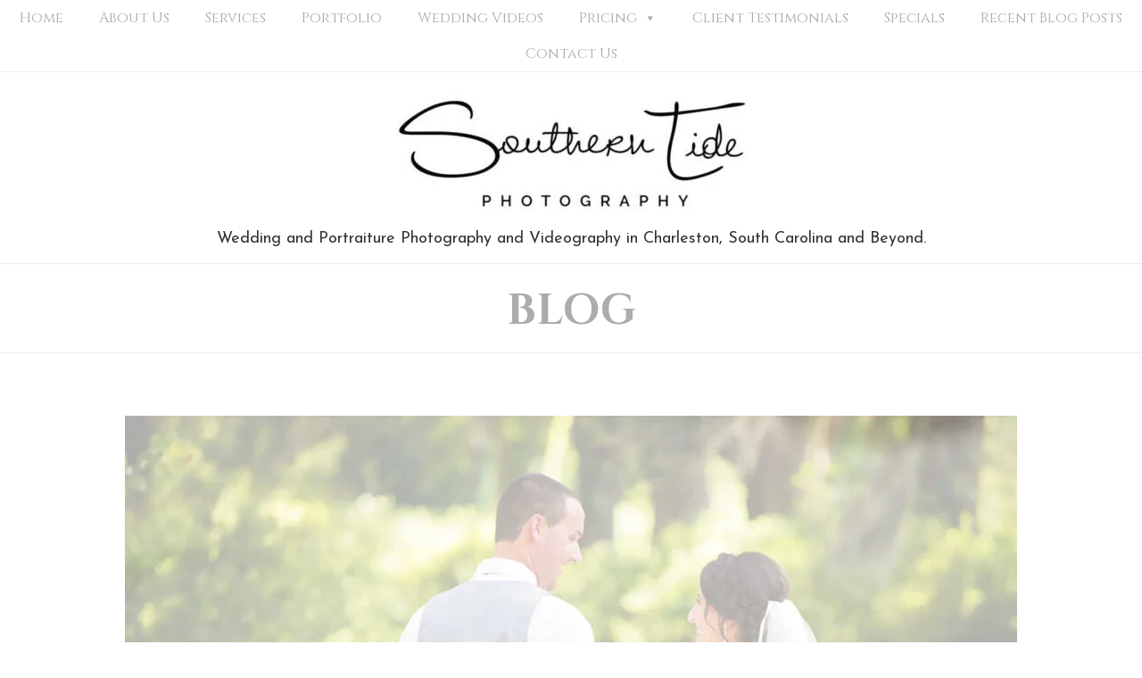

--- FILE ---
content_type: text/html; charset=UTF-8
request_url: https://southerntidephoto.com/simple-testimonials/marie-and-nick/
body_size: 19170
content:
<!doctype html>
<html lang="en-US">
<head>
	<meta charset="UTF-8">
	<meta name="viewport" content="width=device-width, initial-scale=1">
	<link rel="profile" href="https://gmpg.org/xfn/11">
	<link href="https://maxcdn.bootstrapcdn.com/font-awesome/4.7.0/css/font-awesome.min.css" rel="stylesheet">
	<link href="https://maxcdn.bootstrapcdn.com/bootstrap/3.3.7/css/bootstrap.min.css" rel="stylesheet">
	<script src="https://ajax.googleapis.com/ajax/libs/jquery/3.2.1/jquery.min.js"></script>
	<script src="https://maxcdn.bootstrapcdn.com/bootstrap/3.3.7/js/bootstrap.min.js"></script>
	<link href="https://fonts.googleapis.com/css?family=Josefin+Sans:300, 400,600,700" rel="stylesheet">
	<link href="https://fonts.googleapis.com/css?family=Cinzel:400,700" rel="stylesheet">
	<link href="https://fonts.googleapis.com/css?family=Montserrat:300,400,500&amp;subset=latin-ext" rel="stylesheet">

	<meta name='robots' content='index, follow, max-image-preview:large, max-snippet:-1, max-video-preview:-1' />

	<!-- This site is optimized with the Yoast SEO plugin v22.3 - https://yoast.com/wordpress/plugins/seo/ -->
	<title>Marie and Nick - Southern Tide Photography</title>
	<link rel="canonical" href="https://southerntidephoto.com/simple-testimonials/marie-and-nick/" />
	<meta property="og:locale" content="en_US" />
	<meta property="og:type" content="article" />
	<meta property="og:title" content="Marie and Nick - Southern Tide Photography" />
	<meta property="og:description" content="Leslie went above and beyond our expectations for our wedding pictures. Her talent and expertise is easily displayed in each photo! Words cannot express how much we encourage anyone to book with Southern Tide Photography! Not only will you receive the most stunning photographs of your special day, but you will be able to enjoy [&hellip;]" />
	<meta property="og:url" content="https://southerntidephoto.com/simple-testimonials/marie-and-nick/" />
	<meta property="og:site_name" content="Southern Tide Photography" />
	<meta property="article:publisher" content="https://www.facebook.com/Southerntidephoto" />
	<meta property="article:modified_time" content="2020-12-03T14:08:52+00:00" />
	<meta property="og:image" content="https://southerntidephoto.com/wp-content/uploads/2019/03/portraits-125-Copy-2-scaled-e1607004521140.jpg" />
	<meta property="og:image:width" content="1000" />
	<meta property="og:image:height" content="714" />
	<meta property="og:image:type" content="image/jpeg" />
	<meta name="twitter:card" content="summary_large_image" />
	<script type="application/ld+json" class="yoast-schema-graph">{"@context":"https://schema.org","@graph":[{"@type":"WebPage","@id":"https://southerntidephoto.com/simple-testimonials/marie-and-nick/","url":"https://southerntidephoto.com/simple-testimonials/marie-and-nick/","name":"Marie and Nick - Southern Tide Photography","isPartOf":{"@id":"https://southerntidephoto.com/#website"},"primaryImageOfPage":{"@id":"https://southerntidephoto.com/simple-testimonials/marie-and-nick/#primaryimage"},"image":{"@id":"https://southerntidephoto.com/simple-testimonials/marie-and-nick/#primaryimage"},"thumbnailUrl":"https://southerntidephoto.com/wp-content/uploads/2019/03/portraits-125-Copy-2-scaled-e1607004521140.jpg","datePublished":"2019-03-06T18:18:28+00:00","dateModified":"2020-12-03T14:08:52+00:00","breadcrumb":{"@id":"https://southerntidephoto.com/simple-testimonials/marie-and-nick/#breadcrumb"},"inLanguage":"en-US","potentialAction":[{"@type":"ReadAction","target":["https://southerntidephoto.com/simple-testimonials/marie-and-nick/"]}]},{"@type":"ImageObject","inLanguage":"en-US","@id":"https://southerntidephoto.com/simple-testimonials/marie-and-nick/#primaryimage","url":"https://southerntidephoto.com/wp-content/uploads/2019/03/portraits-125-Copy-2-scaled-e1607004521140.jpg","contentUrl":"https://southerntidephoto.com/wp-content/uploads/2019/03/portraits-125-Copy-2-scaled-e1607004521140.jpg","width":1000,"height":714},{"@type":"BreadcrumbList","@id":"https://southerntidephoto.com/simple-testimonials/marie-and-nick/#breadcrumb","itemListElement":[{"@type":"ListItem","position":1,"name":"Home","item":"https://southerntidephoto.com/"},{"@type":"ListItem","position":2,"name":"Testimonials","item":"https://southerntidephoto.com/simple-testimonials/"},{"@type":"ListItem","position":3,"name":"Marie and Nick"}]},{"@type":"WebSite","@id":"https://southerntidephoto.com/#website","url":"https://southerntidephoto.com/","name":"Southern Tide Photography","description":" Wedding and Portraiture Photography and Videography in Charleston, South Carolina and Beyond.","publisher":{"@id":"https://southerntidephoto.com/#organization"},"potentialAction":[{"@type":"SearchAction","target":{"@type":"EntryPoint","urlTemplate":"https://southerntidephoto.com/?s={search_term_string}"},"query-input":"required name=search_term_string"}],"inLanguage":"en-US"},{"@type":"Organization","@id":"https://southerntidephoto.com/#organization","name":"Southern Tide Photography LLC","url":"https://southerntidephoto.com/","logo":{"@type":"ImageObject","inLanguage":"en-US","@id":"https://southerntidephoto.com/#/schema/logo/image/","url":"https://southerntidephoto.com/wp-content/uploads/2021/09/opt-2.jpg","contentUrl":"https://southerntidephoto.com/wp-content/uploads/2021/09/opt-2.jpg","width":1303,"height":1189,"caption":"Southern Tide Photography LLC"},"image":{"@id":"https://southerntidephoto.com/#/schema/logo/image/"},"sameAs":["https://www.facebook.com/Southerntidephoto","https://www.instagram.com/southerntidephoto/","https://www.youtube.com/channel/UCGctEGNksTolL3TxVF099bw/videos"]}]}</script>
	<!-- / Yoast SEO plugin. -->


<link rel='dns-prefetch' href='//www.googletagmanager.com' />
<link rel='dns-prefetch' href='//maxcdn.bootstrapcdn.com' />
<link rel="alternate" type="application/rss+xml" title="Southern Tide Photography &raquo; Feed" href="https://southerntidephoto.com/feed/" />
<link rel="alternate" type="application/rss+xml" title="Southern Tide Photography &raquo; Comments Feed" href="https://southerntidephoto.com/comments/feed/" />
<script type="text/javascript">
/* <![CDATA[ */
window._wpemojiSettings = {"baseUrl":"https:\/\/s.w.org\/images\/core\/emoji\/14.0.0\/72x72\/","ext":".png","svgUrl":"https:\/\/s.w.org\/images\/core\/emoji\/14.0.0\/svg\/","svgExt":".svg","source":{"concatemoji":"https:\/\/southerntidephoto.com\/wp-includes\/js\/wp-emoji-release.min.js?ver=6.4.7"}};
/*! This file is auto-generated */
!function(i,n){var o,s,e;function c(e){try{var t={supportTests:e,timestamp:(new Date).valueOf()};sessionStorage.setItem(o,JSON.stringify(t))}catch(e){}}function p(e,t,n){e.clearRect(0,0,e.canvas.width,e.canvas.height),e.fillText(t,0,0);var t=new Uint32Array(e.getImageData(0,0,e.canvas.width,e.canvas.height).data),r=(e.clearRect(0,0,e.canvas.width,e.canvas.height),e.fillText(n,0,0),new Uint32Array(e.getImageData(0,0,e.canvas.width,e.canvas.height).data));return t.every(function(e,t){return e===r[t]})}function u(e,t,n){switch(t){case"flag":return n(e,"\ud83c\udff3\ufe0f\u200d\u26a7\ufe0f","\ud83c\udff3\ufe0f\u200b\u26a7\ufe0f")?!1:!n(e,"\ud83c\uddfa\ud83c\uddf3","\ud83c\uddfa\u200b\ud83c\uddf3")&&!n(e,"\ud83c\udff4\udb40\udc67\udb40\udc62\udb40\udc65\udb40\udc6e\udb40\udc67\udb40\udc7f","\ud83c\udff4\u200b\udb40\udc67\u200b\udb40\udc62\u200b\udb40\udc65\u200b\udb40\udc6e\u200b\udb40\udc67\u200b\udb40\udc7f");case"emoji":return!n(e,"\ud83e\udef1\ud83c\udffb\u200d\ud83e\udef2\ud83c\udfff","\ud83e\udef1\ud83c\udffb\u200b\ud83e\udef2\ud83c\udfff")}return!1}function f(e,t,n){var r="undefined"!=typeof WorkerGlobalScope&&self instanceof WorkerGlobalScope?new OffscreenCanvas(300,150):i.createElement("canvas"),a=r.getContext("2d",{willReadFrequently:!0}),o=(a.textBaseline="top",a.font="600 32px Arial",{});return e.forEach(function(e){o[e]=t(a,e,n)}),o}function t(e){var t=i.createElement("script");t.src=e,t.defer=!0,i.head.appendChild(t)}"undefined"!=typeof Promise&&(o="wpEmojiSettingsSupports",s=["flag","emoji"],n.supports={everything:!0,everythingExceptFlag:!0},e=new Promise(function(e){i.addEventListener("DOMContentLoaded",e,{once:!0})}),new Promise(function(t){var n=function(){try{var e=JSON.parse(sessionStorage.getItem(o));if("object"==typeof e&&"number"==typeof e.timestamp&&(new Date).valueOf()<e.timestamp+604800&&"object"==typeof e.supportTests)return e.supportTests}catch(e){}return null}();if(!n){if("undefined"!=typeof Worker&&"undefined"!=typeof OffscreenCanvas&&"undefined"!=typeof URL&&URL.createObjectURL&&"undefined"!=typeof Blob)try{var e="postMessage("+f.toString()+"("+[JSON.stringify(s),u.toString(),p.toString()].join(",")+"));",r=new Blob([e],{type:"text/javascript"}),a=new Worker(URL.createObjectURL(r),{name:"wpTestEmojiSupports"});return void(a.onmessage=function(e){c(n=e.data),a.terminate(),t(n)})}catch(e){}c(n=f(s,u,p))}t(n)}).then(function(e){for(var t in e)n.supports[t]=e[t],n.supports.everything=n.supports.everything&&n.supports[t],"flag"!==t&&(n.supports.everythingExceptFlag=n.supports.everythingExceptFlag&&n.supports[t]);n.supports.everythingExceptFlag=n.supports.everythingExceptFlag&&!n.supports.flag,n.DOMReady=!1,n.readyCallback=function(){n.DOMReady=!0}}).then(function(){return e}).then(function(){var e;n.supports.everything||(n.readyCallback(),(e=n.source||{}).concatemoji?t(e.concatemoji):e.wpemoji&&e.twemoji&&(t(e.twemoji),t(e.wpemoji)))}))}((window,document),window._wpemojiSettings);
/* ]]> */
</script>
<link rel='stylesheet' id='cnss_font_awesome_css-css' href='https://southerntidephoto.com/wp-content/plugins/easy-social-icons/css/font-awesome/css/all.min.css?ver=5.7.2' type='text/css' media='all' />
<link rel='stylesheet' id='cnss_font_awesome_v4_shims-css' href='https://southerntidephoto.com/wp-content/plugins/easy-social-icons/css/font-awesome/css/v4-shims.min.css?ver=5.7.2' type='text/css' media='all' />
<link rel='stylesheet' id='cnss_css-css' href='https://southerntidephoto.com/wp-content/plugins/easy-social-icons/css/cnss.css?ver=1.0' type='text/css' media='all' />
<style id='wp-emoji-styles-inline-css' type='text/css'>

	img.wp-smiley, img.emoji {
		display: inline !important;
		border: none !important;
		box-shadow: none !important;
		height: 1em !important;
		width: 1em !important;
		margin: 0 0.07em !important;
		vertical-align: -0.1em !important;
		background: none !important;
		padding: 0 !important;
	}
</style>
<link rel='stylesheet' id='wp-block-library-css' href='https://southerntidephoto.com/wp-includes/css/dist/block-library/style.min.css?ver=6.4.7' type='text/css' media='all' />
<style id='classic-theme-styles-inline-css' type='text/css'>
/*! This file is auto-generated */
.wp-block-button__link{color:#fff;background-color:#32373c;border-radius:9999px;box-shadow:none;text-decoration:none;padding:calc(.667em + 2px) calc(1.333em + 2px);font-size:1.125em}.wp-block-file__button{background:#32373c;color:#fff;text-decoration:none}
</style>
<style id='global-styles-inline-css' type='text/css'>
body{--wp--preset--color--black: #000000;--wp--preset--color--cyan-bluish-gray: #abb8c3;--wp--preset--color--white: #ffffff;--wp--preset--color--pale-pink: #f78da7;--wp--preset--color--vivid-red: #cf2e2e;--wp--preset--color--luminous-vivid-orange: #ff6900;--wp--preset--color--luminous-vivid-amber: #fcb900;--wp--preset--color--light-green-cyan: #7bdcb5;--wp--preset--color--vivid-green-cyan: #00d084;--wp--preset--color--pale-cyan-blue: #8ed1fc;--wp--preset--color--vivid-cyan-blue: #0693e3;--wp--preset--color--vivid-purple: #9b51e0;--wp--preset--gradient--vivid-cyan-blue-to-vivid-purple: linear-gradient(135deg,rgba(6,147,227,1) 0%,rgb(155,81,224) 100%);--wp--preset--gradient--light-green-cyan-to-vivid-green-cyan: linear-gradient(135deg,rgb(122,220,180) 0%,rgb(0,208,130) 100%);--wp--preset--gradient--luminous-vivid-amber-to-luminous-vivid-orange: linear-gradient(135deg,rgba(252,185,0,1) 0%,rgba(255,105,0,1) 100%);--wp--preset--gradient--luminous-vivid-orange-to-vivid-red: linear-gradient(135deg,rgba(255,105,0,1) 0%,rgb(207,46,46) 100%);--wp--preset--gradient--very-light-gray-to-cyan-bluish-gray: linear-gradient(135deg,rgb(238,238,238) 0%,rgb(169,184,195) 100%);--wp--preset--gradient--cool-to-warm-spectrum: linear-gradient(135deg,rgb(74,234,220) 0%,rgb(151,120,209) 20%,rgb(207,42,186) 40%,rgb(238,44,130) 60%,rgb(251,105,98) 80%,rgb(254,248,76) 100%);--wp--preset--gradient--blush-light-purple: linear-gradient(135deg,rgb(255,206,236) 0%,rgb(152,150,240) 100%);--wp--preset--gradient--blush-bordeaux: linear-gradient(135deg,rgb(254,205,165) 0%,rgb(254,45,45) 50%,rgb(107,0,62) 100%);--wp--preset--gradient--luminous-dusk: linear-gradient(135deg,rgb(255,203,112) 0%,rgb(199,81,192) 50%,rgb(65,88,208) 100%);--wp--preset--gradient--pale-ocean: linear-gradient(135deg,rgb(255,245,203) 0%,rgb(182,227,212) 50%,rgb(51,167,181) 100%);--wp--preset--gradient--electric-grass: linear-gradient(135deg,rgb(202,248,128) 0%,rgb(113,206,126) 100%);--wp--preset--gradient--midnight: linear-gradient(135deg,rgb(2,3,129) 0%,rgb(40,116,252) 100%);--wp--preset--font-size--small: 13px;--wp--preset--font-size--medium: 20px;--wp--preset--font-size--large: 36px;--wp--preset--font-size--x-large: 42px;--wp--preset--spacing--20: 0.44rem;--wp--preset--spacing--30: 0.67rem;--wp--preset--spacing--40: 1rem;--wp--preset--spacing--50: 1.5rem;--wp--preset--spacing--60: 2.25rem;--wp--preset--spacing--70: 3.38rem;--wp--preset--spacing--80: 5.06rem;--wp--preset--shadow--natural: 6px 6px 9px rgba(0, 0, 0, 0.2);--wp--preset--shadow--deep: 12px 12px 50px rgba(0, 0, 0, 0.4);--wp--preset--shadow--sharp: 6px 6px 0px rgba(0, 0, 0, 0.2);--wp--preset--shadow--outlined: 6px 6px 0px -3px rgba(255, 255, 255, 1), 6px 6px rgba(0, 0, 0, 1);--wp--preset--shadow--crisp: 6px 6px 0px rgba(0, 0, 0, 1);}:where(.is-layout-flex){gap: 0.5em;}:where(.is-layout-grid){gap: 0.5em;}body .is-layout-flow > .alignleft{float: left;margin-inline-start: 0;margin-inline-end: 2em;}body .is-layout-flow > .alignright{float: right;margin-inline-start: 2em;margin-inline-end: 0;}body .is-layout-flow > .aligncenter{margin-left: auto !important;margin-right: auto !important;}body .is-layout-constrained > .alignleft{float: left;margin-inline-start: 0;margin-inline-end: 2em;}body .is-layout-constrained > .alignright{float: right;margin-inline-start: 2em;margin-inline-end: 0;}body .is-layout-constrained > .aligncenter{margin-left: auto !important;margin-right: auto !important;}body .is-layout-constrained > :where(:not(.alignleft):not(.alignright):not(.alignfull)){max-width: var(--wp--style--global--content-size);margin-left: auto !important;margin-right: auto !important;}body .is-layout-constrained > .alignwide{max-width: var(--wp--style--global--wide-size);}body .is-layout-flex{display: flex;}body .is-layout-flex{flex-wrap: wrap;align-items: center;}body .is-layout-flex > *{margin: 0;}body .is-layout-grid{display: grid;}body .is-layout-grid > *{margin: 0;}:where(.wp-block-columns.is-layout-flex){gap: 2em;}:where(.wp-block-columns.is-layout-grid){gap: 2em;}:where(.wp-block-post-template.is-layout-flex){gap: 1.25em;}:where(.wp-block-post-template.is-layout-grid){gap: 1.25em;}.has-black-color{color: var(--wp--preset--color--black) !important;}.has-cyan-bluish-gray-color{color: var(--wp--preset--color--cyan-bluish-gray) !important;}.has-white-color{color: var(--wp--preset--color--white) !important;}.has-pale-pink-color{color: var(--wp--preset--color--pale-pink) !important;}.has-vivid-red-color{color: var(--wp--preset--color--vivid-red) !important;}.has-luminous-vivid-orange-color{color: var(--wp--preset--color--luminous-vivid-orange) !important;}.has-luminous-vivid-amber-color{color: var(--wp--preset--color--luminous-vivid-amber) !important;}.has-light-green-cyan-color{color: var(--wp--preset--color--light-green-cyan) !important;}.has-vivid-green-cyan-color{color: var(--wp--preset--color--vivid-green-cyan) !important;}.has-pale-cyan-blue-color{color: var(--wp--preset--color--pale-cyan-blue) !important;}.has-vivid-cyan-blue-color{color: var(--wp--preset--color--vivid-cyan-blue) !important;}.has-vivid-purple-color{color: var(--wp--preset--color--vivid-purple) !important;}.has-black-background-color{background-color: var(--wp--preset--color--black) !important;}.has-cyan-bluish-gray-background-color{background-color: var(--wp--preset--color--cyan-bluish-gray) !important;}.has-white-background-color{background-color: var(--wp--preset--color--white) !important;}.has-pale-pink-background-color{background-color: var(--wp--preset--color--pale-pink) !important;}.has-vivid-red-background-color{background-color: var(--wp--preset--color--vivid-red) !important;}.has-luminous-vivid-orange-background-color{background-color: var(--wp--preset--color--luminous-vivid-orange) !important;}.has-luminous-vivid-amber-background-color{background-color: var(--wp--preset--color--luminous-vivid-amber) !important;}.has-light-green-cyan-background-color{background-color: var(--wp--preset--color--light-green-cyan) !important;}.has-vivid-green-cyan-background-color{background-color: var(--wp--preset--color--vivid-green-cyan) !important;}.has-pale-cyan-blue-background-color{background-color: var(--wp--preset--color--pale-cyan-blue) !important;}.has-vivid-cyan-blue-background-color{background-color: var(--wp--preset--color--vivid-cyan-blue) !important;}.has-vivid-purple-background-color{background-color: var(--wp--preset--color--vivid-purple) !important;}.has-black-border-color{border-color: var(--wp--preset--color--black) !important;}.has-cyan-bluish-gray-border-color{border-color: var(--wp--preset--color--cyan-bluish-gray) !important;}.has-white-border-color{border-color: var(--wp--preset--color--white) !important;}.has-pale-pink-border-color{border-color: var(--wp--preset--color--pale-pink) !important;}.has-vivid-red-border-color{border-color: var(--wp--preset--color--vivid-red) !important;}.has-luminous-vivid-orange-border-color{border-color: var(--wp--preset--color--luminous-vivid-orange) !important;}.has-luminous-vivid-amber-border-color{border-color: var(--wp--preset--color--luminous-vivid-amber) !important;}.has-light-green-cyan-border-color{border-color: var(--wp--preset--color--light-green-cyan) !important;}.has-vivid-green-cyan-border-color{border-color: var(--wp--preset--color--vivid-green-cyan) !important;}.has-pale-cyan-blue-border-color{border-color: var(--wp--preset--color--pale-cyan-blue) !important;}.has-vivid-cyan-blue-border-color{border-color: var(--wp--preset--color--vivid-cyan-blue) !important;}.has-vivid-purple-border-color{border-color: var(--wp--preset--color--vivid-purple) !important;}.has-vivid-cyan-blue-to-vivid-purple-gradient-background{background: var(--wp--preset--gradient--vivid-cyan-blue-to-vivid-purple) !important;}.has-light-green-cyan-to-vivid-green-cyan-gradient-background{background: var(--wp--preset--gradient--light-green-cyan-to-vivid-green-cyan) !important;}.has-luminous-vivid-amber-to-luminous-vivid-orange-gradient-background{background: var(--wp--preset--gradient--luminous-vivid-amber-to-luminous-vivid-orange) !important;}.has-luminous-vivid-orange-to-vivid-red-gradient-background{background: var(--wp--preset--gradient--luminous-vivid-orange-to-vivid-red) !important;}.has-very-light-gray-to-cyan-bluish-gray-gradient-background{background: var(--wp--preset--gradient--very-light-gray-to-cyan-bluish-gray) !important;}.has-cool-to-warm-spectrum-gradient-background{background: var(--wp--preset--gradient--cool-to-warm-spectrum) !important;}.has-blush-light-purple-gradient-background{background: var(--wp--preset--gradient--blush-light-purple) !important;}.has-blush-bordeaux-gradient-background{background: var(--wp--preset--gradient--blush-bordeaux) !important;}.has-luminous-dusk-gradient-background{background: var(--wp--preset--gradient--luminous-dusk) !important;}.has-pale-ocean-gradient-background{background: var(--wp--preset--gradient--pale-ocean) !important;}.has-electric-grass-gradient-background{background: var(--wp--preset--gradient--electric-grass) !important;}.has-midnight-gradient-background{background: var(--wp--preset--gradient--midnight) !important;}.has-small-font-size{font-size: var(--wp--preset--font-size--small) !important;}.has-medium-font-size{font-size: var(--wp--preset--font-size--medium) !important;}.has-large-font-size{font-size: var(--wp--preset--font-size--large) !important;}.has-x-large-font-size{font-size: var(--wp--preset--font-size--x-large) !important;}
.wp-block-navigation a:where(:not(.wp-element-button)){color: inherit;}
:where(.wp-block-post-template.is-layout-flex){gap: 1.25em;}:where(.wp-block-post-template.is-layout-grid){gap: 1.25em;}
:where(.wp-block-columns.is-layout-flex){gap: 2em;}:where(.wp-block-columns.is-layout-grid){gap: 2em;}
.wp-block-pullquote{font-size: 1.5em;line-height: 1.6;}
</style>
<link rel='stylesheet' id='contact-form-7-css' href='https://southerntidephoto.com/wp-content/plugins/contact-form-7/includes/css/styles.css?ver=5.9.3' type='text/css' media='all' />
<link rel='stylesheet' id='foobox-free-min-css' href='https://southerntidephoto.com/wp-content/plugins/foobox-image-lightbox/free/css/foobox.free.min.css?ver=2.7.27' type='text/css' media='all' />
<link rel='stylesheet' id='geotarget-css' href='https://southerntidephoto.com/wp-content/plugins/geotargeting/public/css/geotarget-public.css?ver=1.3.6.1' type='text/css' media='all' />
<link rel='stylesheet' id='bg-shce-genericons-css' href='https://southerntidephoto.com/wp-content/plugins/show-hidecollapse-expand/assets/css/genericons/genericons.css?ver=6.4.7' type='text/css' media='all' />
<link rel='stylesheet' id='bg-show-hide-css' href='https://southerntidephoto.com/wp-content/plugins/show-hidecollapse-expand/assets/css/bg-show-hide.css?ver=6.4.7' type='text/css' media='all' />
<link rel='stylesheet' id='font-awesome-css' href='https://maxcdn.bootstrapcdn.com/font-awesome/4.7.0/css/font-awesome.min.css?ver=4.7.0' type='text/css' media='all' />
<link rel='stylesheet' id='simple-testimonials-showcase-css' href='https://southerntidephoto.com/wp-content/plugins/simple-testimonials-showcase/public/css/simple-testimonials-showcase-public.css?ver=1.1.4' type='text/css' media='all' />
<link rel='stylesheet' id='widgetopts-styles-css' href='https://southerntidephoto.com/wp-content/plugins/widget-options/assets/css/widget-options.css' type='text/css' media='all' />
<link rel='stylesheet' id='wonderplugin-gridgallery-engine-css-css' href='https://southerntidephoto.com/wp-content/plugins/wonderplugin-gridgallery/engine/wonderplugingridgalleryengine.css?ver=16.6C' type='text/css' media='all' />
<link rel='stylesheet' id='megamenu-css' href='https://southerntidephoto.com/wp-content/uploads/maxmegamenu/style.css?ver=a14e17' type='text/css' media='all' />
<link rel='stylesheet' id='dashicons-css' href='https://southerntidephoto.com/wp-includes/css/dashicons.min.css?ver=6.4.7' type='text/css' media='all' />
<link rel='stylesheet' id='southern_tide_photography-style-css' href='https://southerntidephoto.com/wp-content/themes/southern_tide_photography_child/style.css?ver=6.4.7' type='text/css' media='all' />
<link rel='stylesheet' id='js_composer_front-css' href='//southerntidephoto.com/wp-content/uploads/js_composer/js_composer_front_custom.css?ver=7.5' type='text/css' media='all' />
<link rel='stylesheet' id='popup-maker-site-css' href='//southerntidephoto.com/wp-content/uploads/pum/pum-site-styles.css?generated=1711131837&#038;ver=1.18.5' type='text/css' media='all' />
<link rel='stylesheet' id='jquery-ui-standard-css-css' href='https://southerntidephoto.com/wp-content/plugins/squelch-tabs-and-accordions-shortcodes/css/jquery-ui/jquery-ui-1.11.4/smoothness/jquery-ui.theme.min.css?ver=0.4.4' type='text/css' media='' />
<link rel='stylesheet' id='squelch_taas-css' href='https://southerntidephoto.com/wp-content/plugins/squelch-tabs-and-accordions-shortcodes/css/squelch-tabs-and-accordions.css?ver=0.4.4' type='text/css' media='all' />
<script type="text/javascript" src="https://southerntidephoto.com/wp-includes/js/jquery/jquery.min.js?ver=3.7.1" id="jquery-core-js"></script>
<script type="text/javascript" src="https://southerntidephoto.com/wp-includes/js/jquery/jquery-migrate.min.js?ver=3.4.1" id="jquery-migrate-js"></script>
<script type="text/javascript" src="https://southerntidephoto.com/wp-content/plugins/easy-social-icons/js/cnss.js?ver=1.0" id="cnss_js-js"></script>
<script type="text/javascript" src="https://southerntidephoto.com/wp-content/plugins/geotargeting/public/js/geotarget-public.js?ver=1.3.6.1" id="geotarget-js"></script>
<script type="text/javascript" src="https://southerntidephoto.com/wp-content/plugins/geotargeting/public/js/ddslick.js?ver=1.3.6.1" id="geot-slick-js"></script>
<script type="text/javascript" src="https://www.googletagmanager.com/gtag/js?id=UA-156410500-1&amp;ver=6.4.7" id="wk-analytics-script-js"></script>
<script type="text/javascript" id="wk-analytics-script-js-after">
/* <![CDATA[ */
function shouldTrack(){
var trackLoggedIn = false;
var loggedIn = false;
if(!loggedIn){
return true;
} else if( trackLoggedIn ) {
return true;
}
return false;
}
function hasWKGoogleAnalyticsCookie() {
return (new RegExp('wp_wk_ga_untrack_' + document.location.hostname)).test(document.cookie);
}
if (!hasWKGoogleAnalyticsCookie() && shouldTrack()) {
//Google Analytics
window.dataLayer = window.dataLayer || [];
function gtag(){dataLayer.push(arguments);}
gtag('js', new Date());
gtag('config', 'UA-156410500-1', { 'anonymize_ip': true });
}
/* ]]> */
</script>
<script type="text/javascript" src="https://southerntidephoto.com/wp-content/plugins/wonderplugin-gridgallery/engine/wonderplugingridlightbox.js?ver=16.6C" id="wonderplugin-gridgallery-lightbox-script-js"></script>
<script type="text/javascript" src="https://southerntidephoto.com/wp-content/plugins/wonderplugin-gridgallery/engine/wonderplugingridgallery.js?ver=16.6C" id="wonderplugin-gridgallery-script-js"></script>
<script type="text/javascript" id="foobox-free-min-js-before">
/* <![CDATA[ */
/* Run FooBox FREE (v2.7.27) */
var FOOBOX = window.FOOBOX = {
	ready: true,
	disableOthers: false,
	o: {wordpress: { enabled: true }, countMessage:'image %index of %total', captions: { dataTitle: ["captionTitle","title"], dataDesc: ["captionDesc","description"] }, excludes:'.fbx-link,.nofoobox,.nolightbox,a[href*="pinterest.com/pin/create/button/"]', affiliate : { enabled: false }},
	selectors: [
		".foogallery-container.foogallery-lightbox-foobox", ".foogallery-container.foogallery-lightbox-foobox-free", ".gallery", ".wp-block-gallery", ".wp-caption", ".wp-block-image", "a:has(img[class*=wp-image-])", ".foobox"
	],
	pre: function( $ ){
		// Custom JavaScript (Pre)
		
	},
	post: function( $ ){
		// Custom JavaScript (Post)
		
		// Custom Captions Code
		
	},
	custom: function( $ ){
		// Custom Extra JS
		
	}
};
/* ]]> */
</script>
<script type="text/javascript" src="https://southerntidephoto.com/wp-content/plugins/foobox-image-lightbox/free/js/foobox.free.min.js?ver=2.7.27" id="foobox-free-min-js"></script>
<script></script><link rel="https://api.w.org/" href="https://southerntidephoto.com/wp-json/" /><link rel="EditURI" type="application/rsd+xml" title="RSD" href="https://southerntidephoto.com/xmlrpc.php?rsd" />
<meta name="generator" content="WordPress 6.4.7" />
<link rel='shortlink' href='https://southerntidephoto.com/?p=617' />
<link rel="alternate" type="application/json+oembed" href="https://southerntidephoto.com/wp-json/oembed/1.0/embed?url=https%3A%2F%2Fsoutherntidephoto.com%2Fsimple-testimonials%2Fmarie-and-nick%2F" />
<link rel="alternate" type="text/xml+oembed" href="https://southerntidephoto.com/wp-json/oembed/1.0/embed?url=https%3A%2F%2Fsoutherntidephoto.com%2Fsimple-testimonials%2Fmarie-and-nick%2F&#038;format=xml" />
<style type="text/css">
		ul.cnss-social-icon li.cn-fa-icon a{background-color:#999999!important;}
		ul.cnss-social-icon li.cn-fa-icon a:hover{background-color:#666666!important;color:#ffffff!important;}
		</style><style>
.enllax{color:#fff;padding:100px;}
@media screen and (max-width: 1000px) {.enllax{padding:80px;}}
@media screen and (max-width: 800px) {.enllax{padding:60px;}}
@media screen and (max-width: 600px) {.enllax{padding:45px;}}
@media screen and (max-width: 400px) {.enllax{padding:30px;}}
</style>		<script>
			document.documentElement.className = document.documentElement.className.replace('no-js', 'js');
		</script>
				<style>
			.no-js img.lazyload {
				display: none;
			}

			figure.wp-block-image img.lazyloading {
				min-width: 150px;
			}

						.lazyload, .lazyloading {
				opacity: 0;
			}

			.lazyloaded {
				opacity: 1;
				transition: opacity 400ms;
				transition-delay: 0ms;
			}

					</style>
		<meta name="generator" content="Powered by WPBakery Page Builder - drag and drop page builder for WordPress."/>
<meta name="generator" content="Powered by Slider Revolution 6.6.7 - responsive, Mobile-Friendly Slider Plugin for WordPress with comfortable drag and drop interface." />
<link rel="icon" href="https://southerntidephoto.com/wp-content/uploads/2019/03/favicon.png" sizes="32x32" />
<link rel="icon" href="https://southerntidephoto.com/wp-content/uploads/2019/03/favicon.png" sizes="192x192" />
<link rel="apple-touch-icon" href="https://southerntidephoto.com/wp-content/uploads/2019/03/favicon.png" />
<meta name="msapplication-TileImage" content="https://southerntidephoto.com/wp-content/uploads/2019/03/favicon.png" />
<script>function setREVStartSize(e){
			//window.requestAnimationFrame(function() {
				window.RSIW = window.RSIW===undefined ? window.innerWidth : window.RSIW;
				window.RSIH = window.RSIH===undefined ? window.innerHeight : window.RSIH;
				try {
					var pw = document.getElementById(e.c).parentNode.offsetWidth,
						newh;
					pw = pw===0 || isNaN(pw) || (e.l=="fullwidth" || e.layout=="fullwidth") ? window.RSIW : pw;
					e.tabw = e.tabw===undefined ? 0 : parseInt(e.tabw);
					e.thumbw = e.thumbw===undefined ? 0 : parseInt(e.thumbw);
					e.tabh = e.tabh===undefined ? 0 : parseInt(e.tabh);
					e.thumbh = e.thumbh===undefined ? 0 : parseInt(e.thumbh);
					e.tabhide = e.tabhide===undefined ? 0 : parseInt(e.tabhide);
					e.thumbhide = e.thumbhide===undefined ? 0 : parseInt(e.thumbhide);
					e.mh = e.mh===undefined || e.mh=="" || e.mh==="auto" ? 0 : parseInt(e.mh,0);
					if(e.layout==="fullscreen" || e.l==="fullscreen")
						newh = Math.max(e.mh,window.RSIH);
					else{
						e.gw = Array.isArray(e.gw) ? e.gw : [e.gw];
						for (var i in e.rl) if (e.gw[i]===undefined || e.gw[i]===0) e.gw[i] = e.gw[i-1];
						e.gh = e.el===undefined || e.el==="" || (Array.isArray(e.el) && e.el.length==0)? e.gh : e.el;
						e.gh = Array.isArray(e.gh) ? e.gh : [e.gh];
						for (var i in e.rl) if (e.gh[i]===undefined || e.gh[i]===0) e.gh[i] = e.gh[i-1];
											
						var nl = new Array(e.rl.length),
							ix = 0,
							sl;
						e.tabw = e.tabhide>=pw ? 0 : e.tabw;
						e.thumbw = e.thumbhide>=pw ? 0 : e.thumbw;
						e.tabh = e.tabhide>=pw ? 0 : e.tabh;
						e.thumbh = e.thumbhide>=pw ? 0 : e.thumbh;
						for (var i in e.rl) nl[i] = e.rl[i]<window.RSIW ? 0 : e.rl[i];
						sl = nl[0];
						for (var i in nl) if (sl>nl[i] && nl[i]>0) { sl = nl[i]; ix=i;}
						var m = pw>(e.gw[ix]+e.tabw+e.thumbw) ? 1 : (pw-(e.tabw+e.thumbw)) / (e.gw[ix]);
						newh =  (e.gh[ix] * m) + (e.tabh + e.thumbh);
					}
					var el = document.getElementById(e.c);
					if (el!==null && el) el.style.height = newh+"px";
					el = document.getElementById(e.c+"_wrapper");
					if (el!==null && el) {
						el.style.height = newh+"px";
						el.style.display = "block";
					}
				} catch(e){
					console.log("Failure at Presize of Slider:" + e)
				}
			//});
		  };</script>
		<style type="text/css" id="wp-custom-css">
			.slider .item {height: 700px !important;}

.main-footer .get-in-touch{
	padding-bottom:0;
}

.foogallery-album-gallery-list.alignment-center {
    text-align: center;
    display: block;
    float: left;
}
.album-row ul.foogallery-album-gallery-list.alignment-center li {
    display: block;
	  float: left;
	  width: 33%;
}

@media(max-width:1200px){
	.foogallery-album-gallery-list .foogallery-pile img {
    max-width: 100%;
    height: auto;
}
}

@media(max-width:768px){
	.album-row ul.foogallery-album-gallery-list.alignment-center li {
    display: block;
	  float: left;
	  width: 50%;
}
}

@media(max-width:480px){
	.album-row ul.foogallery-album-gallery-list.alignment-center li {
    display: block;
	  float: left;
	  width: 100%;
}
}

.col-md-4.get-in-touch {
    margin-top: 90px;
}
/* Contact form css */
input.wpcf7-text, input.wpcf7-date, select.wpcf7-select {

    border-bottom: 1px solid #838080;
}
span.wpcf7-list-item { display: block; }

		</style>
		<noscript><style> .wpb_animate_when_almost_visible { opacity: 1; }</style></noscript><style type="text/css">/** Mega Menu CSS: fs **/</style>
</head>

<body class="simple_testimonials-template-default single single-simple_testimonials postid-617 wp-custom-logo southern-tide-photography-child simple-testimonials-showcase simple-testimonials-showcase-page mega-menu-menu-1 mega-menu-max-mega-menu-1 simple_testimonials-marie-and-nick no-sidebar wpb-js-composer js-comp-ver-7.5 vc_responsive">
<div id="page" class="site">
	<!-- <a class="skip-link screen-reader-text" href="#content">Skip to content</a> -->

	<header id="masthead" class="site-header">
		<nav id="site-navigation" class="main-navigation">
			<button class="menu-toggle" aria-controls="primary-menu" aria-expanded="false">Primary Menu</button>
			<div id="mega-menu-wrap-menu-1" class="mega-menu-wrap"><div class="mega-menu-toggle"><div class="mega-toggle-blocks-left"></div><div class="mega-toggle-blocks-center"></div><div class="mega-toggle-blocks-right"><div class='mega-toggle-block mega-menu-toggle-block mega-toggle-block-1' id='mega-toggle-block-1' tabindex='0'><span class='mega-toggle-label' role='button' aria-expanded='false'><span class='mega-toggle-label-closed'>MENU</span><span class='mega-toggle-label-open'>MENU</span></span></div></div></div><ul id="mega-menu-menu-1" class="mega-menu max-mega-menu mega-menu-horizontal mega-no-js" data-event="hover_intent" data-effect="fade_up" data-effect-speed="200" data-effect-mobile="disabled" data-effect-speed-mobile="0" data-mobile-force-width="false" data-second-click="go" data-document-click="collapse" data-vertical-behaviour="standard" data-breakpoint="767" data-unbind="true" data-mobile-state="collapse_all" data-hover-intent-timeout="300" data-hover-intent-interval="100"><li class='mega-menu-item mega-menu-item-type-post_type mega-menu-item-object-page mega-menu-item-home mega-align-bottom-left mega-menu-flyout mega-menu-item-26' id='mega-menu-item-26'><a class="mega-menu-link" href="https://southerntidephoto.com/" tabindex="0">Home</a></li><li class='mega-menu-item mega-menu-item-type-post_type mega-menu-item-object-page mega-align-bottom-left mega-menu-flyout mega-menu-item-27' id='mega-menu-item-27'><a class="mega-menu-link" href="https://southerntidephoto.com/about-us/" tabindex="0">About Us</a></li><li class='mega-menu-item mega-menu-item-type-post_type mega-menu-item-object-page mega-align-bottom-left mega-menu-flyout mega-menu-item-34' id='mega-menu-item-34'><a class="mega-menu-link" href="https://southerntidephoto.com/services/" tabindex="0">Services</a></li><li class='mega-menu-item mega-menu-item-type-post_type mega-menu-item-object-page mega-align-bottom-left mega-menu-flyout mega-menu-item-30' id='mega-menu-item-30'><a class="mega-menu-link" href="https://southerntidephoto.com/portfolio/" tabindex="0">Portfolio</a></li><li class='mega-menu-item mega-menu-item-type-post_type mega-menu-item-object-page mega-align-bottom-left mega-menu-flyout mega-menu-item-36' id='mega-menu-item-36'><a class="mega-menu-link" href="https://southerntidephoto.com/wedding-videos/" tabindex="0">Wedding Videos</a></li><li class='mega-menu-item mega-menu-item-type-post_type mega-menu-item-object-page mega-menu-item-has-children mega-align-bottom-left mega-menu-flyout mega-menu-item-32' id='mega-menu-item-32'><a class="mega-menu-link" href="https://southerntidephoto.com/pricing/" aria-haspopup="true" aria-expanded="false" tabindex="0">Pricing<span class="mega-indicator"></span></a>
<ul class="mega-sub-menu">
<li class='mega-menu-item mega-menu-item-type-post_type mega-menu-item-object-page mega-menu-item-239' id='mega-menu-item-239'><a class="mega-menu-link" href="https://southerntidephoto.com/wedding-collections/">Wedding Collections</a></li><li class='mega-menu-item mega-menu-item-type-post_type mega-menu-item-object-page mega-menu-item-238' id='mega-menu-item-238'><a class="mega-menu-link" href="https://southerntidephoto.com/family-portraiture/">Family Portraiture</a></li></ul>
</li><li class='mega-menu-item mega-menu-item-type-post_type mega-menu-item-object-page mega-align-bottom-left mega-menu-flyout mega-menu-item-4285' id='mega-menu-item-4285'><a class="mega-menu-link" href="https://southerntidephoto.com/reviews/" tabindex="0">Client Testimonials</a></li><li class='mega-menu-item mega-menu-item-type-post_type mega-menu-item-object-page mega-align-bottom-left mega-menu-flyout mega-menu-item-35' id='mega-menu-item-35'><a class="mega-menu-link" href="https://southerntidephoto.com/specials/" tabindex="0">Specials</a></li><li class='mega-menu-item mega-menu-item-type-post_type mega-menu-item-object-page mega-align-bottom-left mega-menu-flyout mega-menu-item-28' id='mega-menu-item-28'><a class="mega-menu-link" href="https://southerntidephoto.com/blog/" tabindex="0">Recent Blog Posts</a></li><li class='mega-menu-item mega-menu-item-type-post_type mega-menu-item-object-page mega-align-bottom-left mega-menu-flyout mega-menu-item-29' id='mega-menu-item-29'><a class="mega-menu-link" href="https://southerntidephoto.com/contact-us/" tabindex="0">Contact Us</a></li></ul></div>		</nav><!-- #site-navigation -->
		<div class="site-branding">
			<a href="https://southerntidephoto.com/" class="custom-logo-link" rel="home"><img width="405" height="136" src="https://southerntidephoto.com/wp-content/uploads/2019/10/cropped-opt-2-e1572357647241.jpg" class="custom-logo" alt="Southern Tide Photography" decoding="async" fetchpriority="high" srcset="https://southerntidephoto.com/wp-content/uploads/2019/10/cropped-opt-2-e1572357647241.jpg 405w, https://southerntidephoto.com/wp-content/uploads/2019/10/cropped-opt-2-e1572357647241-300x101.jpg 300w, https://southerntidephoto.com/wp-content/uploads/2019/10/cropped-opt-2-e1572357647241-400x134.jpg 400w" sizes="(max-width: 405px) 100vw, 405px" /></a>				<p class="site-title"><a href="https://southerntidephoto.com/" rel="home">Southern Tide Photography</a></p>
								<p class="site-description"> Wedding and Portraiture Photography and Videography in Charleston, South Carolina and Beyond.</p>
					</div><!-- .site-branding -->

	</header><!-- #masthead -->

	<div id="content" class="site-content container">
</div>
<div class="blog-page-banner"><li id="text-4" class="widget widget_text ">			<div class="textwidget"><h1>BLOG</h1>
</div>
		</li></div>
<div id="content" class="site-content container">
	<div id="primary" class="content-area">
		<main id="main" class="site-main">

		
<article id="post-617" class="post-617 simple_testimonials type-simple_testimonials status-publish has-post-thumbnail hentry simple_testimonials_category-reviews">
	<header class="entry-header">
		<h1 class="entry-title">Marie and Nick</h1>	</header><!-- .entry-header -->

	
			<div class="post-thumbnail">
				<img width="1000" height="714" data-src="https://southerntidephoto.com/wp-content/uploads/2019/03/portraits-125-Copy-2-scaled-e1607004521140.jpg" class="attachment-post-thumbnail size-post-thumbnail wp-post-image lazyload" alt="" decoding="async" src="[data-uri]" /><noscript><img width="1000" height="714" src="https://southerntidephoto.com/wp-content/uploads/2019/03/portraits-125-Copy-2-scaled-e1607004521140.jpg" class="attachment-post-thumbnail size-post-thumbnail wp-post-image" alt="" decoding="async" /></noscript>			</div><!-- .post-thumbnail -->

		
	<div class="entry-content">
		<p>Leslie went above and beyond our expectations for our wedding pictures. Her talent and expertise is easily displayed in each photo! Words cannot express how much we encourage anyone to book with Southern Tide Photography! Not only will you receive the most stunning photographs of your special day, but you will be able to enjoy your day with such a prepared and punctual photographer, who will make you laugh and feel confident from the beginning until the end. Thank you times a billion, Leslie and Matt!!</p>
	</div><!-- .entry-content -->

	<footer class="entry-footer">
			</footer><!-- .entry-footer -->
</article><!-- #post-617 -->

	<nav class="navigation post-navigation" aria-label="Posts">
		<h2 class="screen-reader-text">Post navigation</h2>
		<div class="nav-links"><div class="nav-next"><a href="https://southerntidephoto.com/simple-testimonials/rachel-and-paul/" rel="next">Rachel and Paul</a></div></div>
	</nav>
		</main><!-- #main -->
	</div><!-- #primary -->


	</div><!-- #content -->

	<footer id="colophon" class="site-footer">
		<div class="container main-footer">
			<div class="row">
				<div class="col-md-8 footer-contact-us"><li id="text-2" class="widget widget_text "><h2 class="widgettitle ">Contact Us</h2>			<div class="textwidget"><p>&nbsp;</p>
<ul>
<li>Phone Numbers:</li>
<li><span class="link-label">GA:</span><a href="tel:4706702066">470.670.2066</a></li>
<li><span class="link-label">SC:</span><a href="tel:8434106610">843.410.6610</a></li>
<li><span class="link-label">Email Address:</span><a href="mailto:southerntidephoto@inbox.com">southerntidephoto@inbox.com</a></li>
</ul>
</div>
		</li><li id="cnss_widget-2" class="widget widget_cnss_widget "><h2 class="widgettitle ">Follow Us:</h2><ul id="" class="cnss-social-icon " style="text-align:left;"><li class="cn-fa-facebook cn-fa-icon " style="display:inline-block;"><a class="" target="_blank" href="https://www.facebook.com/Southerntidephoto" title="Facebook" style="width:28px;height:28px;padding:5px 0;margin:2px;color: #ffffff;border-radius: 0%;"><i title="Facebook" style="font-size:18px;" class="fa fa-facebook"></i></a></li><li class="cn-fa-pinterest cn-fa-icon " style="display:inline-block;"><a class="" target="_blank" href="https://www.pinterest.com/southerntideph/" title="Pinterest" style="width:28px;height:28px;padding:5px 0;margin:2px;color: #ffffff;border-radius: 0%;"><i title="Pinterest" style="font-size:18px;" class="fa fa-pinterest-p"></i></a></li><li class="cn-fa-instagram cn-fa-icon " style="display:inline-block;"><a class="" target="_blank" href="https://www.instagram.com/southerntidephoto/" title="Instagram" style="width:28px;height:28px;padding:5px 0;margin:2px;color: #ffffff;border-radius: 0%;"><i title="Instagram" style="font-size:18px;" class="fab fa-instagram"></i></a></li></ul></li></div>
				<div class="col-md-4 get-in-touch"><li id="text-3" class="widget widget_text "><h1 class="widgettitle ">Get In Touch</h1>			<div class="textwidget">
<div class="wpcf7 no-js" id="wpcf7-f430-o1" lang="en-US" dir="ltr">
<div class="screen-reader-response"><p role="status" aria-live="polite" aria-atomic="true"></p> <ul></ul></div>
<form action="/simple-testimonials/marie-and-nick/#wpcf7-f430-o1" method="post" class="wpcf7-form init" aria-label="Contact form" novalidate="novalidate" data-status="init">
<div style="display: none;">
<input type="hidden" name="_wpcf7" value="430" />
<input type="hidden" name="_wpcf7_version" value="5.9.3" />
<input type="hidden" name="_wpcf7_locale" value="en_US" />
<input type="hidden" name="_wpcf7_unit_tag" value="wpcf7-f430-o1" />
<input type="hidden" name="_wpcf7_container_post" value="0" />
<input type="hidden" name="_wpcf7_posted_data_hash" value="" />
</div>
<div class="col-md-12 form-group">
	<p>Full Name*<br />
<span class="wpcf7-form-control-wrap" data-name="first-name"><input size="40" class="wpcf7-form-control wpcf7-text wpcf7-validates-as-required" aria-required="true" aria-invalid="false" placeholder="First and Last Name" value="" type="text" name="first-name" /></span>
	</p>
</div>
<div class="col-md-12 form-group">
	<p>Email address, please! *<br />
<span class="wpcf7-form-control-wrap" data-name="your-email"><input size="40" class="wpcf7-form-control wpcf7-email wpcf7-validates-as-required wpcf7-text wpcf7-validates-as-email" aria-required="true" aria-invalid="false" placeholder="myemail@email.com" value="" type="email" name="your-email" /></span>
	</p>
</div>
<div class="col-md-12 form-group">
	<p>And your phone number *<br />
<span class="wpcf7-form-control-wrap" data-name="phone"><input size="40" class="wpcf7-form-control wpcf7-tel wpcf7-text wpcf7-validates-as-tel" aria-invalid="false" placeholder="123 456 7890" value="" type="tel" name="phone" /></span>
	</p>
</div>
<div class="col-md-12 form-group">
	<p>Do You Prefer Email, Phone Call, or Text?<br />
<span class="wpcf7-form-control-wrap" data-name="prefer"><input size="40" class="wpcf7-form-control wpcf7-text wpcf7-validates-as-required" aria-required="true" aria-invalid="false" value="" type="text" name="prefer" /></span>
	</p>
</div>
<div class="col-md-12 form-group">
	<p>What can we help you with? Pick all that apply!<br />
<span class="wpcf7-form-control-wrap" data-name="your-country"><span class="wpcf7-form-control wpcf7-checkbox wpcf7-validates-as-required"><span class="wpcf7-list-item first"><label><input type="checkbox" name="your-country[]" value="Wedding Photography" /><span class="wpcf7-list-item-label">Wedding Photography</span></label></span><span class="wpcf7-list-item"><label><input type="checkbox" name="your-country[]" value="Wedding Videography" /><span class="wpcf7-list-item-label">Wedding Videography</span></label></span><span class="wpcf7-list-item"><label><input type="checkbox" name="your-country[]" value="Engagement Session" /><span class="wpcf7-list-item-label">Engagement Session</span></label></span><span class="wpcf7-list-item"><label><input type="checkbox" name="your-country[]" value="Bridal Portrait Session" /><span class="wpcf7-list-item-label">Bridal Portrait Session</span></label></span><span class="wpcf7-list-item"><label><input type="checkbox" name="your-country[]" value="Family Portrait Session" /><span class="wpcf7-list-item-label">Family Portrait Session</span></label></span><span class="wpcf7-list-item"><label><input type="checkbox" name="your-country[]" value="Newborn Portrait Session" /><span class="wpcf7-list-item-label">Newborn Portrait Session</span></label></span><span class="wpcf7-list-item"><label><input type="checkbox" name="your-country[]" value="Maternity Session" /><span class="wpcf7-list-item-label">Maternity Session</span></label></span><span class="wpcf7-list-item"><label><input type="checkbox" name="your-country[]" value="Senior Photos" /><span class="wpcf7-list-item-label">Senior Photos</span></label></span><span class="wpcf7-list-item last"><label><input type="checkbox" name="your-country[]" value="Other" /><span class="wpcf7-list-item-label">Other</span></label></span></span></span>
	</p>
</div>
<div class="col-md-12 form-group">
	<p>Event Date<br />
<span class="wpcf7-form-control-wrap" data-name="event-date"><input class="wpcf7-form-control wpcf7-date wpcf7-validates-as-required wpcf7-validates-as-date" aria-required="true" aria-invalid="false" placeholder="MM/DD/YY" value="" type="date" name="event-date" /></span>
	</p>
</div>
<div class="col-md-12 form-group">
	<p>Wedding Venue and City (if applicable)<br />
<span class="wpcf7-form-control-wrap" data-name="wedding-location"><input size="40" class="wpcf7-form-control wpcf7-text" aria-invalid="false" placeholder="Eg. 742 Evergreen Terrace, Springfield" value="" type="text" name="wedding-location" /></span>
	</p>
</div>
<div class="col-md-12 form-group">
	<p><label class="form-label"></label><br />
How did you find out about Southern Tide Photography?<br />
<span class="wpcf7-form-control-wrap" data-name="your-browser"><select class="wpcf7-form-control wpcf7-select wpcf7-validates-as-required" aria-required="true" aria-invalid="false" name="your-browser"><option value="">&#8212;Please choose an option&#8212;</option><option value="Personal Website">Personal Website</option><option value="Google">Google</option><option value="Facebook">Facebook</option><option value="Instagram">Instagram</option><option value="Yelp">Yelp</option><option value="Vendor referral">Vendor referral</option><option value="Client referral">Client referral</option><option value="Other">Other</option><option value="Unknown">Unknown</option></select></span>
	</p>
</div>
<div class="col-md-12 form-group">
	<p>Who can we thank for this referral?<br />
<span class="wpcf7-form-control-wrap" data-name="thank"><input size="40" class="wpcf7-form-control wpcf7-text wpcf7-validates-as-required" aria-required="true" aria-invalid="false" value="" type="text" name="thank" /></span>
	</p>
</div>
<div class="col-md-12">
	<p>Tell us more!!!<br />
<span class="wpcf7-form-control-wrap" data-name="your-message"><textarea cols="40" rows="10" class="wpcf7-form-control wpcf7-textarea wpcf7-validates-as-required" aria-required="true" aria-invalid="false" placeholder="Message *" name="your-message"></textarea></span>
	</p>
</div>
<p><input class="wpcf7-form-control wpcf7-submit has-spinner" type="submit" value="Submit" />
</p><input type='hidden' class='wpcf7-pum' value='{"closepopup":false,"closedelay":0,"openpopup":false,"openpopup_id":0}' /><div class="wpcf7-response-output" aria-hidden="true"></div>
</form>
</div>

</div>
		</li></div>
			</div>
			<div class="row badge-code">
				<div id="wp-ratedWA">
    <a href="https://www.weddingwire.com/biz/southern-tide-photography-llc-summerville/b6de05715f1e9002.html" title="WeddingWire Couples' Choice Award Winner 2019" target="_blank">
        <img width="125" height="125" alt="Southern Tide Photography LLC" id="wp-ratedWA-img-2019" data-src="https://cdn1.weddingwire.com/img/badges/2019/badge-weddingawards_en_US.png" src="[data-uri]" class="lazyload" /><noscript><img width="125" height="125" alt="Southern Tide Photography LLC" id="wp-ratedWA-img-2019" src="https://cdn1.weddingwire.com/img/badges/2019/badge-weddingawards_en_US.png"/></noscript>
    </a>
    <a target="_blank" href="https://www.weddingwire.com/biz/southern-tide-photography-llc-summerville/b6de05715f1e9002.html" title="WeddingWire Couples' Choice Award Winner 2020">
        <img width="125" height="125" alt="Southern Tide Photography LLC" id="wp-ratedWA-img-2020" data-src="https://cdn1.weddingwire.com/img/badges/2020/badge-weddingawards_en_US.png" src="[data-uri]" class="lazyload" /><noscript><img width="125" height="125" alt="Southern Tide Photography LLC" id="wp-ratedWA-img-2020" src="https://cdn1.weddingwire.com/img/badges/2020/badge-weddingawards_en_US.png"/></noscript>
    </a>
					<a target="_blank" href="https://www.weddingwire.com/biz/southern-tide-photography-llc-summerville/b6de05715f1e9002.html" rel="nofollow" title="WeddingWire Couples' Choice Award Winner 2022">
        <img width="125" height="125" alt="Southern Tide Photography LLC" id="wp-ratedWA-img-2022" data-src="https://cdn1.weddingwire.com/img/badges/2022/badge-weddingawards_en_US.png" src="[data-uri]" class="lazyload"><noscript><img width="125" height="125" alt="Southern Tide Photography LLC" id="wp-ratedWA-img-2022" src="https://cdn1.weddingwire.com/img/badges/2022/badge-weddingawards_en_US.png"></noscript>
    </a>
					<a target="_blank" href="https://www.weddingwire.com/biz/southern-tide-photography-llc-summerville/b6de05715f1e9002.html" rel="nofollow" title="WeddingWire Couples' Choice Award Winner 2023">
        <img width="125" height="125" alt="Southern Tide Photography LLC" id="wp-ratedWA-img-2023" data-src="https://cdn1.weddingwire.com/img/badges/2023/badge-weddingawards_en_US.png" src="[data-uri]" class="lazyload"><noscript><img width="125" height="125" alt="Southern Tide Photography LLC" id="wp-ratedWA-img-2023" src="https://cdn1.weddingwire.com/img/badges/2023/badge-weddingawards_en_US.png"></noscript>
    </a>

</div>

				
				
<script type="text/javascript" src="https://cdn1.weddingwire.com/_js/wp-rated.js?v=4"></script>

<script>wpShowRatedWAv3('702546','2019');</script>
<script>wpShowRatedWAv3('702546','2020');</script>
<script>wpShowRatedWAv3('702546','2022');</script>
<script>wpShowRatedWAv3('702546','2023');</script>

			</div>
			<div class="row footer-2">
			<div class="col-md-8 footer-menu"><li id="nav_menu-2" class="widget widget_nav_menu "><div class="menu-footer-menu-container"><ul id="menu-footer-menu" class="menu"><li id="menu-item-2453" class="menu-item menu-item-type-post_type menu-item-object-page menu-item-home menu-item-2453"><a href="https://southerntidephoto.com/">Home</a></li>
<li id="menu-item-2454" class="menu-item menu-item-type-post_type menu-item-object-page menu-item-2454"><a href="https://southerntidephoto.com/about-us/">About Us</a></li>
<li id="menu-item-2459" class="menu-item menu-item-type-post_type menu-item-object-page menu-item-2459"><a href="https://southerntidephoto.com/services/">Services</a></li>
<li id="menu-item-2457" class="menu-item menu-item-type-post_type menu-item-object-page menu-item-2457"><a href="https://southerntidephoto.com/portfolio/">Portfolio</a></li>
<li id="menu-item-2461" class="menu-item menu-item-type-post_type menu-item-object-page menu-item-2461"><a href="https://southerntidephoto.com/wedding-videos/">Wedding Videos</a></li>
<li id="menu-item-2458" class="menu-item menu-item-type-post_type menu-item-object-page menu-item-2458"><a href="https://southerntidephoto.com/pricing/">Pricing</a></li>
<li id="menu-item-2460" class="menu-item menu-item-type-post_type menu-item-object-page menu-item-2460"><a href="https://southerntidephoto.com/specials/">Specials</a></li>
<li id="menu-item-2455" class="menu-item menu-item-type-post_type menu-item-object-page menu-item-2455"><a href="https://southerntidephoto.com/blog/">Recent Blog Posts</a></li>
<li id="menu-item-2456" class="menu-item menu-item-type-post_type menu-item-object-page menu-item-2456"><a href="https://southerntidephoto.com/contact-us/">Contact Us</a></li>
</ul></div></li></div>
			<div class="col-md-4 copyright">© 2026 <a href="/">Southern Tide Photography</a> All Rights Reserved. Designed & Developed By <a href=" https://www.invictusstudio.com/" target="_blank">Invictus Studio</a></div>
		</div>
		</div>
		<!-- <div class="site-info">
			<a href="https://wordpress.org/">
				Proudly powered by WordPress			</a>
			<span class="sep"> | </span>
				Theme: southern_tide_photography by <a href="https://www.invictusstudio.com/">Invictus Studios</a>.		</div> --><!-- .site-info -->

	</footer><!-- #colophon -->
	<script type="text/javascript">
		$('input, select').focus(function(){
  $(this).parents('.form-group').addClass('focused');
});
		

$('input').blur(function(){
  var inputValue = $(this).val();
  if ( inputValue == "" ) {
    $(this).removeClass('filled');
    $(this).parents('.form-group').removeClass('focused');  
  } else {
    $(this).addClass('filled');
  }
})  
	</script>
</div><!-- #page -->


		<script>
			window.RS_MODULES = window.RS_MODULES || {};
			window.RS_MODULES.modules = window.RS_MODULES.modules || {};
			window.RS_MODULES.waiting = window.RS_MODULES.waiting || [];
			window.RS_MODULES.defered = true;
			window.RS_MODULES.moduleWaiting = window.RS_MODULES.moduleWaiting || {};
			window.RS_MODULES.type = 'compiled';
		</script>
		<div id="wondergridgallerylightbox_options" data-skinsfoldername="skins/default/"  data-jsfolder="https://southerntidephoto.com/wp-content/plugins/wonderplugin-gridgallery/engine/" style="display:none;"></div><div id="pum-85" class="pum pum-overlay pum-theme-80 pum-theme-lightbox popmake-overlay click_open" data-popmake="{&quot;id&quot;:85,&quot;slug&quot;:&quot;video&quot;,&quot;theme_id&quot;:80,&quot;cookies&quot;:[],&quot;triggers&quot;:[{&quot;type&quot;:&quot;click_open&quot;,&quot;settings&quot;:{&quot;extra_selectors&quot;:&quot;&quot;,&quot;cookie_name&quot;:null}}],&quot;mobile_disabled&quot;:null,&quot;tablet_disabled&quot;:null,&quot;meta&quot;:{&quot;display&quot;:{&quot;stackable&quot;:false,&quot;overlay_disabled&quot;:false,&quot;scrollable_content&quot;:false,&quot;disable_reposition&quot;:false,&quot;size&quot;:&quot;medium&quot;,&quot;responsive_min_width&quot;:&quot;0%&quot;,&quot;responsive_min_width_unit&quot;:false,&quot;responsive_max_width&quot;:&quot;100%&quot;,&quot;responsive_max_width_unit&quot;:false,&quot;custom_width&quot;:&quot;640px&quot;,&quot;custom_width_unit&quot;:false,&quot;custom_height&quot;:&quot;380px&quot;,&quot;custom_height_unit&quot;:false,&quot;custom_height_auto&quot;:false,&quot;location&quot;:&quot;center top&quot;,&quot;position_from_trigger&quot;:false,&quot;position_top&quot;:&quot;100&quot;,&quot;position_left&quot;:&quot;0&quot;,&quot;position_bottom&quot;:&quot;0&quot;,&quot;position_right&quot;:&quot;0&quot;,&quot;position_fixed&quot;:false,&quot;animation_type&quot;:&quot;fade&quot;,&quot;animation_speed&quot;:&quot;350&quot;,&quot;animation_origin&quot;:&quot;center top&quot;,&quot;overlay_zindex&quot;:false,&quot;zindex&quot;:&quot;1999999999&quot;},&quot;close&quot;:{&quot;text&quot;:&quot;&quot;,&quot;button_delay&quot;:&quot;0&quot;,&quot;overlay_click&quot;:false,&quot;esc_press&quot;:false,&quot;f4_press&quot;:false},&quot;click_open&quot;:[]}}" role="dialog" aria-modal="false"
								   >

	<div id="popmake-85" class="pum-container popmake theme-80 pum-responsive pum-responsive-medium responsive size-medium">

				

				

		

				<div class="pum-content popmake-content" tabindex="0">
			<div class="vc_row wpb_row vc_row-fluid"><div class="wpb_column vc_column_container vc_col-sm-12"><div class="vc_column-inner"><div class="wpb_wrapper">
	<div class="wpb_video_widget wpb_content_element vc_clearfix  our-wedding-video  vc_video-aspect-ratio-169 vc_video-el-width-100 vc_video-align-left" >
		<div class="wpb_wrapper">
			
			<div class="wpb_video_wrapper"><iframe title="A Magazine Ready Wedding + Savannah and Clayton +  Wedding Day Video at The South Forty" width="500" height="281" data-src="https://www.youtube.com/embed/IKTulyyiaow?feature=oembed" frameborder="0" allow="accelerometer; autoplay; clipboard-write; encrypted-media; gyroscope; picture-in-picture; web-share" referrerpolicy="strict-origin-when-cross-origin" allowfullscreen src="[data-uri]" class="lazyload" data-load-mode="1"></iframe></div>
		</div>
	</div>
</div></div></div></div>
		</div>


				

							<button type="button" class="pum-close popmake-close" aria-label="Close">
			×			</button>
		
	</div>

</div>
<link rel='stylesheet' id='rs-plugin-settings-css' href='https://southerntidephoto.com/wp-content/plugins/revslider/public/assets/css/rs6.css?ver=6.6.7' type='text/css' media='all' />
<style id='rs-plugin-settings-inline-css' type='text/css'>
#rs-demo-id {}
</style>
<script type="text/javascript" src="https://southerntidephoto.com/wp-includes/js/jquery/ui/core.min.js?ver=1.13.2" id="jquery-ui-core-js"></script>
<script type="text/javascript" src="https://southerntidephoto.com/wp-includes/js/jquery/ui/mouse.min.js?ver=1.13.2" id="jquery-ui-mouse-js"></script>
<script type="text/javascript" src="https://southerntidephoto.com/wp-includes/js/jquery/ui/sortable.min.js?ver=1.13.2" id="jquery-ui-sortable-js"></script>
<script type="text/javascript" src="https://southerntidephoto.com/wp-content/plugins/contact-form-7/includes/swv/js/index.js?ver=5.9.3" id="swv-js"></script>
<script type="text/javascript" id="contact-form-7-js-extra">
/* <![CDATA[ */
var wpcf7 = {"api":{"root":"https:\/\/southerntidephoto.com\/wp-json\/","namespace":"contact-form-7\/v1"}};
/* ]]> */
</script>
<script type="text/javascript" src="https://southerntidephoto.com/wp-content/plugins/contact-form-7/includes/js/index.js?ver=5.9.3" id="contact-form-7-js"></script>
<script type="text/javascript" src="https://southerntidephoto.com/wp-content/plugins/revslider/public/assets/js/rbtools.min.js?ver=6.6.7" defer async id="tp-tools-js"></script>
<script type="text/javascript" src="https://southerntidephoto.com/wp-content/plugins/revslider/public/assets/js/rs6.min.js?ver=6.6.7" defer async id="revmin-js"></script>
<script type="text/javascript" src="https://southerntidephoto.com/wp-includes/js/jquery/ui/effect.min.js?ver=1.13.2" id="jquery-effects-core-js"></script>
<script type="text/javascript" src="https://southerntidephoto.com/wp-includes/js/jquery/ui/effect-slide.min.js?ver=1.13.2" id="jquery-effects-slide-js"></script>
<script type="text/javascript" src="https://southerntidephoto.com/wp-includes/js/jquery/ui/effect-highlight.min.js?ver=1.13.2" id="jquery-effects-highlight-js"></script>
<script type="text/javascript" src="https://southerntidephoto.com/wp-includes/js/jquery/ui/effect-fold.min.js?ver=1.13.2" id="jquery-effects-fold-js"></script>
<script type="text/javascript" src="https://southerntidephoto.com/wp-includes/js/jquery/ui/effect-blind.min.js?ver=1.13.2" id="jquery-effects-blind-js"></script>
<script type="text/javascript" id="bg-show-hide-script-js-extra">
/* <![CDATA[ */
var BG_SHCE_USE_EFFECTS = "0";
var BG_SHCE_TOGGLE_SPEED = "400";
var BG_SHCE_TOGGLE_OPTIONS = "none";
var BG_SHCE_TOGGLE_EFFECT = "blind";
/* ]]> */
</script>
<script type="text/javascript" src="https://southerntidephoto.com/wp-content/plugins/show-hidecollapse-expand/assets/js/bg-show-hide.js?ver=6.4.7" id="bg-show-hide-script-js"></script>
<script type="text/javascript" src="https://southerntidephoto.com/wp-content/plugins/simple-testimonials-showcase/public/js/simple-testimonials-showcase-public.js?ver=1.1.4" id="simple-testimonials-showcase-js"></script>
<script type="text/javascript" src="https://southerntidephoto.com/wp-content/themes/southern_tide_photography/js/navigation.js?ver=20151215" id="southern_tide_photography-navigation-js"></script>
<script type="text/javascript" src="https://southerntidephoto.com/wp-content/themes/southern_tide_photography/js/skip-link-focus-fix.js?ver=20151215" id="southern_tide_photography-skip-link-focus-fix-js"></script>
<script type="text/javascript" src="https://southerntidephoto.com/wp-content/plugins/js_composer/assets/js/dist/js_composer_front.min.js?ver=7.5" id="wpb_composer_front_js-js"></script>
<script type="text/javascript" id="popup-maker-site-js-extra">
/* <![CDATA[ */
var pum_vars = {"version":"1.18.5","pm_dir_url":"https:\/\/southerntidephoto.com\/wp-content\/plugins\/popup-maker\/","ajaxurl":"https:\/\/southerntidephoto.com\/wp-admin\/admin-ajax.php","restapi":"https:\/\/southerntidephoto.com\/wp-json\/pum\/v1","rest_nonce":null,"default_theme":"79","debug_mode":"","disable_tracking":"","home_url":"\/","message_position":"top","core_sub_forms_enabled":"1","popups":[],"cookie_domain":"","analytics_route":"analytics","analytics_api":"https:\/\/southerntidephoto.com\/wp-json\/pum\/v1"};
var pum_sub_vars = {"ajaxurl":"https:\/\/southerntidephoto.com\/wp-admin\/admin-ajax.php","message_position":"top"};
var pum_popups = {"pum-85":{"triggers":[],"cookies":[],"disable_on_mobile":false,"disable_on_tablet":false,"atc_promotion":null,"explain":null,"type_section":null,"theme_id":"80","size":"medium","responsive_min_width":"0%","responsive_max_width":"100%","custom_width":"640px","custom_height_auto":false,"custom_height":"380px","scrollable_content":false,"animation_type":"fade","animation_speed":"350","animation_origin":"center top","open_sound":"none","custom_sound":"","location":"center top","position_top":"100","position_bottom":"0","position_left":"0","position_right":"0","position_from_trigger":false,"position_fixed":false,"overlay_disabled":false,"stackable":false,"disable_reposition":false,"zindex":"1999999999","close_button_delay":"0","fi_promotion":null,"close_on_form_submission":false,"close_on_form_submission_delay":"0","close_on_overlay_click":false,"close_on_esc_press":false,"close_on_f4_press":false,"disable_form_reopen":false,"disable_accessibility":false,"theme_slug":"lightbox","id":85,"slug":"video"}};
/* ]]> */
</script>
<script type="text/javascript" src="//southerntidephoto.com/wp-content/uploads/pum/pum-site-scripts.js?defer&amp;generated=1711131838&amp;ver=1.18.5" id="popup-maker-site-js"></script>
<script type="text/javascript" src="https://southerntidephoto.com/wp-includes/js/jquery/ui/accordion.min.js?ver=1.13.2" id="jquery-ui-accordion-js"></script>
<script type="text/javascript" src="https://southerntidephoto.com/wp-includes/js/jquery/ui/tabs.min.js?ver=1.13.2" id="jquery-ui-tabs-js"></script>
<script type="text/javascript" id="squelch_taas-js-extra">
/* <![CDATA[ */
var squelch_taas_options = {"disable_magic_url":""};
/* ]]> */
</script>
<script type="text/javascript" src="https://southerntidephoto.com/wp-content/plugins/squelch-tabs-and-accordions-shortcodes/js/squelch-tabs-and-accordions.js?ver=0.4.4" id="squelch_taas-js"></script>
<script type="text/javascript" src="https://southerntidephoto.com/wp-content/plugins/wp-smush-pro/app/assets/js/smush-lazy-load.min.js?ver=3.16.0" id="smush-lazy-load-js"></script>
<script type="text/javascript" src="https://southerntidephoto.com/wp-includes/js/hoverIntent.min.js?ver=1.10.2" id="hoverIntent-js"></script>
<script type="text/javascript" id="megamenu-js-extra">
/* <![CDATA[ */
var megamenu = {"timeout":"300","interval":"100"};
/* ]]> */
</script>
<script type="text/javascript" src="https://southerntidephoto.com/wp-content/plugins/megamenu/js/maxmegamenu.js?ver=3.3.1" id="megamenu-js"></script>
<script></script>
<script src="https://southerntidephoto.com/wp-content/plugins/parallax-scrolling-enllax-js/jquery.enllax.min.js"></script>
<script>(function($){$(window).enllax();})(jQuery);</script>

</body>
</html>


--- FILE ---
content_type: text/css
request_url: https://southerntidephoto.com/wp-content/themes/southern_tide_photography_child/style.css?ver=6.4.7
body_size: 7398
content:
/*!
Theme Name: Southern Tide Photography Child
Theme URI: https://www.invictusstudio.com/
Author: Invictus Studios
Author URI: https://www.invictusstudio.com/
Description: Simple Wordpress Theme
Template: southern_tide_photography
Version: 1.0.0
*/
body{
	font-family: 'Josefin Sans', sans-serif;
	font-size: 18px;
	overflow-x: hidden;
}
li{
	list-style: none;
}
a{
	text-decoration: none !important;
}
/*======================Header========================*/
.site-branding {
    text-align: center;
    border-bottom: 1px solid #ebebeb;
    padding: 20px 0px 15px 0px;
}
p.site-description {
    font-family: 'Josefin Sans', sans-serif;
    font-size: 18px;
    margin-top: 18px;
    margin-bottom: 0px;
}
.site-branding p.site-title{
	display: none;
}
.main-navigation button {
    display: none;
}
.main-navigation a.mega-menu-link {
    font-family: 'Cinzel', serif !important;
}
.site-header .main-navigation .mega-menu li.mega-menu-item {
    margin: 0px 10px !important;
}
.site-header .main-navigation .mega-menu li.mega-menu-item ul.mega-sub-menu .mega-menu-item {
    margin: 0px !important;
}
.site-header .main-navigation {
    border-bottom: 1px solid #ebebeb;
}
header.entry-header {
    display: none;
}
/*======================Slider==========================*/
.slider-row {
    margin-top: 26px;
}
.slider-row {
    margin-top: 26px;
    border-bottom: 1px solid #ebebeb;
    margin-bottom: 60px;
}
.slider-row .uranus.tparrows:before {
    color: #aaa !important;
    font-size: 22px !important;
	font-weight: 700;
}
/*======================About Us========================*/
.section-title {
    text-align: center;
}
.section-title h1 {
    font-family: 'Cinzel', serif;
    font-weight: 700;
    color: #000;
}
.about-content-column {
    padding-left: 89.5px !important;
    padding-right: 30px !important;
}
.section-heading h2 {
    font-family: 'Cinzel', serif;
    font-weight: 700;
    font-size: 32px;
}
.section-heading {
    position: relative;
    margin-bottom: 90px !important;
}
.section-heading span.background-text {
    font-size: 116px;
    color: rgba(172, 172, 172, 0.2);
    position: absolute;
    top: -36px;
    left: 60px;
    z-index: -1;
}
.about-content.content-section {
    margin-bottom: 70px;
}
.bg_image-wrapper {
    overflow: visible !important;
}
.bg-img img {
    position: absolute;
    top: -190px;
}
.bg-img-1 img{
	right:0px;
} 
/*======================banner==================================*/
.page-title h1 {
    font-family: 'Cinzel', serif !important;
    font-weight: 700;
    text-align: center;
}
/*======================Read More Button========================*/
.read-more a {
    position: relative;
/*     transform: translate(-50%, -50%);
	-webkit-transform: translate(-50%, -50%);
	-moz-transform: translate(-50%, -50%);
	-o-transform: translate(-50%, -50%);
	-ms-transform: translate(-50%, -50%); */
    background-color: #fff;
    color: #000;
    line-height: 50px;
    text-decoration: none;
    padding: 11px 24px;
}
/* .read-more a:before, .read-more a:after, .read-more span:before, .read-more span:after{
	content: '';
	position: absolute;
	width: 12px;
	height: 12px;
	background-color: #000;
	transition: 1s;
	mix-blend-mode: hue;
} */
.read-more a:after, .read-more span:after {
    content: '';
    position: absolute;
    width: 12px;
    height: 12px;
    transition: 1s;
    mix-blend-mode: hue;
    border-right: 2px solid #000;
    border-top: 2px solid #000;
	transition: all 0.5s ease;
}
.read-more span:after {
    border-bottom: 2px solid #000;
	border-top: 0;
}
.read-more a:before , .read-more span:before {
    content: '';
    position: absolute;
    width: 12px;
    height: 12px;
    transition: 1s;
    mix-blend-mode: hue;
    border-left: 2px solid #000;
    border-top: 2px solid #000;
	transition: all 0.5s ease;
}
.read-more span:before {
	border-bottom: 2px solid #000;
	border-top: 0;
}
.read-more a:before{
	top: -2px;
	left: -2px;	
}
.read-more a:after{
	top: -2px;
	right: -2px;	
}
.read-more span:before{
	bottom: -2px;
	left: -2px;	
}
.read-more span:after{
	bottom: -2px;
	right: -2px;	
}
.read-more a:hover:before, .read-more a:hover:after, .read-more a:hover span:before, .read-more a:hover span:after{
	width: calc(180px / 2);
	height: calc(46px / 2);
}
/*======================Services========================*/
.services-img{
	position: relative;
}
.services-img h2.wpb_singleimage_heading {
    position: absolute;
    color: #000;
    font-family: 'Cinzel', serif;
    font-weight: 700;
    font-size: 32px;
    background-color: #fff;
    bottom: 5px;
    padding: 5px 25px;
    left: 20px;
}
.services-img img.vc_single_image-img {
    height: 391px !important;
    object-fit: cover;
}
.section-heading-2 {
    margin: 0 auto;
    margin-top: 33px;
    width: 35%;
}
.section-heading-2 span.background-text{
	top: -42px;
}
.service-content {
    margin-bottom: 70px;
}
.services-img a.vc_single_image-wrapper.vc_box_border_grey:after {
    content: "";
    width: 94.5%;
    height: 92%;
    border: 1px solid #fff;
    position: absolute;
    right: 0px;
    left: 0px;
    margin: 0 auto;
    top: 17px;
}
.services-img-2 a.vc_single_image-wrapper.vc_box_border_grey:after {
    width: 88.5%;
}
.read-more.browse-services {
    text-align: center;
    margin: 35px 0px;
}
.read-more.browse-services a:hover:before, .read-more.browse-services a:hover:after,
.read-more.browse-services a:hover span:before, .read-more.browse-services a:hover span:after {
    width: calc(100% / 1.9);
}
.services-img:hover h2.wpb_heading.wpb_singleimage_heading {
    background-color: #000 !important;
    color: #fff;
    transition: all ease-in-out 0.3s;
}
/*======================Pictures We Captured========================*/
.gallery-heading {
    margin-top: 33px;
    width: 60%;
}
.gallery-row ul.vc_tta-tabs-list li.vc_tta-tab a {
    border: 0px !important;
    background: transparent !important;
    color: #acacac !important;
    font-family: 'Cinzel', serif;
}
.gallery-row ul.vc_tta-tabs-list {
    border: 1px solid #ebebeb !important;
    margin: 20px 0px 50px 0px !important;
}
.gallery-row .vc_tta-panels {
    background-color: transparent !important;
    border: 0px !important;
}
.gallery-row .vc_tta-panel-body {
    padding: 0px !important;
}
figure.fg-item-inner {
    box-shadow: none !important;
}
.gallery-btn {
    margin-top: 60px !important;
}
.gallery-row {
    margin-bottom: 50px;
}
.gallery-row li.vc_tta-tab.vc_active a span.vc_tta-title-text {
    color: #000 !important;
}
.gallery-row li.vc_tta-tab a span.vc_tta-title-text:hover{
	color: #000;
}
.section-heading.gallery-heading.gallery-heading-2 span.background-text-gallery{
	font-size: 116px;
    color: rgba(172, 172, 172, 0.2);
    position: absolute;
    top: 25px;
    left: 60px;
    z-index: 0;
}
.section-heading.gallery-heading.gallery-heading-2 h2 {
    padding: 65px 20px!important;
}
.section-heading.gallery-heading.gallery-heading-2 {
    color: #000;
    background-color: #fff;
	width: 65%;
}
/*======================Video========================*/
.video-content-column{
	padding-right: 89.5px !important;
    padding-left: 30px !important;
}
.section-heading.video-title span.background-text {
    top: -45px;
}
.video-img .wpb_single_image{
	position: relative;
}
.video-img .vc_single_image-wrapper {
    position: relative;
}
.video-img .vc_single_image-wrapper:after {
    width: 100%;
    background-color: #000;
    z-index: 9999;
    line-height: 575px;
    content: "\f01d";
    position: absolute;
    font-family: fontawesome;
    color: #fff;
    top: 0;
    font-size: 62px;
    left: 0px;
    right: 0px;
    opacity: 0;
    transition: all ease-in-out 0.3s;
    background: rgba(124,82,162,0);
    height: 100%;
    text-align: center;
}
.video-img .vc_single_image-wrapper:hover:after {
    opacity: 1 !important;
    background: rgba(0,0,0,0.5);

}
.pum-container {
    padding: 0px !important;
}
.our-wedding-video {
    margin-bottom: 0px !important;
}
/*======================Our Stories========================*/
.our-stories-row .icon-quote {
    display: none;
}
.our-stories-row p.testimonial-content {
    font-family: 'Josefin Sans', sans-serif;
    font-size: 18px !important;
    line-height: 1.444 !important;
}
.testimonial-box{
	padding: 10px 5px;
}
.our-stories-row .quote-layout-wrapper .slick-prev, .our-stories-row .quote-layout-wrapper .slick-next {
    background-color: transparent;
}
.our-stories-row .slick-prev::before, .our-stories-row .slick-next::before{
	font-size: 38px !important;
}
.slick-prev:hover:before, .slick-next:hover:before{
	color: #252525 !important;
}
.our-stories-row .quote-layout-wrapper .slick-prev:hover, .our-stories-row .quote-layout-wrapper .slick-next:hover, .our-stories-row .quote-layout-wrapper .slick-prev:focus, .our-stories-row .quote-layout-wrapper .slick-next:focus{
	background-color: transparent;
}
.our-stories-row p.testimonial-author {
  font-size: 18px;
  font-family: 'Cinzel', serif;
  color: rgb(0, 0, 0);
  font-weight: 700;
  line-height: 1.444;
  text-align: center;
}
.our-stories-row .slick-dots li button {
    border-radius: 100px;
    border: 1px solid #000;
    height: 14px;
    width: 14px;
    line-height: 14px;
    font-size: 14px;
    color: transparent;
    padding: 0px;
}
.our-stories-row .slick-dots li button:before{
	width: 14px;
	height: 14px;
	line-height: 14px;
	font-size: 16px;
}
.our-stories-row .quote-layout-wrapper .slick-dots li.slick-active button::before{
	color: #000;
	opacity: 1
}
.our-stories-row ul.slick-dots {
    top: 220px;
}
.testimonials .quote-layout {
    margin-bottom: 50px !important;
}
.testimonials {
    margin-bottom: 30px !important;
	padding-bottom: 50px;
}

.our-stories-row .slick-prev:before{
	content: '\f104' !important;
}
.our-stories-row .slick-next:before{
	content: '\f105' !important;
}
.our-stories-heading{
	margin: 0 auto;
    margin-top: 33px;
    width: 50%;
}
.our-stories-row {
    margin-top: 40px;
}
.section-heading.reviews-title span.background-text {
    font-size: 75px;
    color: inherit;
	position:static !important;
}
.reviews-title {
    margin-bottom: 0px !important;
    text-align: center;
}
/*======================Our Blog========================*/
.our-blog-heading{
	margin: 0 auto;
    margin-top: 33px;
    width: 35%;
}
.our-blog span.rpc-post-comment, .our-blog .rpc-post-category {
    display: none !important;
}
.our-blog h3.rpc-post-title a.rpc-title{
	font-family: 'Cinzel', serif;
	color: #000;
	line-height: 1.222;
	font-size: 18px;
	font-weight: 700;
}
.our-blog h3.rpc-post-title {
    height: 120px;
    border-bottom: 1px solid;
    margin-bottom: 5px !important;
}
.our-blog h3.rpc-post-title a.rpc-title:hover{
	color: rgba(172, 172, 172, 1);
	transition: all ease-in-out 0.3s;
}
.our-blog span.rpc-post-meta.wcp-disable-post-meta a, span.rpc-post-date.wcp-disable-post-meta.rpc-date{
	font-size: 14px;
	line-height: 1.857;
	color: #000;
}
.our-blog span.rpc-post-meta.wcp-disable-post-meta a:hover{
	color: rgba(172, 172, 172, 1);
	transition: all ease-in-out 0.3s;
}
.our-blog span.rpc-post-meta.wcp-disable-post-meta {
    margin-bottom: 5px;
}
.our-blog .rpc-post-para.rpc-content{
	border-top: 1px solid #000;
}
.our-blog .rpc-post-para.rpc-content br {
    display: none;
}
.our-blog .rpc-post-para.rpc-content p {
    font-size: 18px !important;
    color: #000 !important;
    line-height: 1.444;
    margin-top: 25px !important;
}
.our-blog a.blog-read-more {
    color: #000;
    transition: all ease-in-out 0.3s;
}
.our-blog a.blog-read-more:hover {
    color: rgba(172, 172, 172, 1);
}
.our-blog .slick-prev:before{
	content: '\f104' !important;
}
.our-blog .slick-next:before{
	content: '\f105' !important;
}
.our-blog .slick-prev:before, .our-blog .slick-next:before {
    color: #000 !important;
    font-size: 38px;
}
.our-blog .slick-prev, .our-blog .slick-next{
	top: 30%;
}
.rpc-post-image {
    margin-bottom: 20px;
}
.our-blog span.rpc-post-meta.wcp-disable-post-meta{
	display: none;
}
.our-blog .rpc-post-image .wp-post-image {
    height: 316px;
    object-fit: cover;
}
/*======================Footer========================*/
.form-group {
  position:relative;  
}

.form-label {
  position: absolute;
  top: 40px;
  z-index: 10;
  transition: transform 150ms ease-out, font-size 150ms ease-out;
  color: #d7d7d7;
  font-weight: 300;
}

.focused .form-label {
  transform: translateY(-125%);
  font-size: .75em;
}

input.wpcf7-text, input.wpcf7-date, select.wpcf7-select {
  position: relative;
  padding: 12px 0px 5px 0;
  width: 100%;
  outline: 0;
  border: 0;
  background-color: transparent;
  border-bottom: 1px solid #d7d7d7;
} 
span.wpcf7-form-control-wrap.your-message textarea {
    width: 100%;
    border: 1px solid #d7d7d7;
    padding: 15px;
    resize: none;
    height: 140px;
}
::placeholder{
	color: #d7d7d7;
	font-weight: 300;
}
  input.wpcf7-text:focus {
    border-color:blue;
  }
input.wpcf7-text.filled {
  border-color: lightgreen;
}
input.wpcf7-form-control.wpcf7-submit {
    text-align: right;
    float: right;
    margin-right: 15px;
    margin-top: 20px;
    background-color: transparent;
    border: 1px solid #000;
    padding: 8px 26px;
    color: #000;
    text-transform: uppercase;
    transition: all ease-in-out 0.3s;
}
input.wpcf7-form-control.wpcf7-submit:hover{
	background-color: #000;
	color: #fff;
}
.get-in-touch .wpcf7 p, .contact-form-row-1 p {
    display: table;
    width: 100%;
}
.site-footer {
    background-image: url(/wp-content/themes/southern_tide_photography_child/images/footer-bg.jpg);
    background-size: cover;
    background-position: center;
    background-repeat: no-repeat;
}
.home .site-footer {
    margin-top: -90px;
}
.footer-contact-us {
    background-color: #000;
    padding: 30px 35px 20px 35px;
    margin-top: 90px;
}
.footer-contact-us h2.widgettitle {
    font-family: 'Cinzel', serif !important;
    color: #fff;
    text-transform: uppercase;
    font-weight: 700;
    font-size: 32px;
    margin-bottom: 26px;
}
.footer-contact-us ul {
    padding: 0px;
}
.footer-contact-us .textwidget ul li {
    color: #fff;
    font-size: 16px;
    list-style: none;
    font-weight: 300;
    margin-bottom: 36px;
}
.footer-contact-us .textwidget ul li:last-child {
    margin-bottom: 20px;
}
.footer-contact-us ul li span.link-label {
    float: left;
    width: 25%;
}
.footer-contact-us ul li a {
    display: table;
    color: #fff;
}
.footer-contact-us .widget_cnss_widget h2.widgettitle {
    color: #fff;
    font-size: 16px;
    list-style: none;
    font-weight: 300;
    margin-bottom: 36px;
    text-transform: capitalize;
    font-family: 'Josefin Sans', sans-serif !important;
    float: left;
    width: 25%;
}
.footer-contact-us ul.cnss-social-icon li.cn-fa-icon a {
    background-color: transparent !important;
    padding: 0px !important;
}
.footer-contact-us ul.cnss-social-icon li.cn-fa-icon {
    margin-top: 16px !important;
}
.footer-contact-us ul.cnss-social-icon li.cn-fa-icon a:hover{
	color: #636363 !important;
	background-color: transparent !important;
}
.get-in-touch {
    background-color: #fff;
    box-shadow: 0px 9px 26.73px 0.27px rgba(37, 37, 37, 0.09);
    padding: 26px 7px;
}
.get-in-touch h1.widgettitle {
    font-size: 32px;
    font-family: 'Cinzel', serif !important;
    font-weight: 700;
    text-transform: uppercase;
    color: #000;
    text-align: center;
}
.site-footer a.mega-menu-link {
    color: #000 !important;
    padding: 0px !important;
}
.site-footer li.mega-menu-item {
    margin: 0px 12px !important;
}
.site-footer li.mega-menu-item:first-child{
	margin-left: 0px !important;
}
.site-footer a.mega-menu-link:hover{
	color: #541479 !important;
}
.site-footer li.mega-menu-item.mega-current-menu-item a.mega-menu-link{
	color: #541479 !important;
}
.copyright {
    font-size: 16px;
    text-align: right;
    padding: 0px;
}
.copyright a{
	color: #000;
}
.copyright a:hover{
	color: #541479 !important;
}
.footer-menu {
    padding: 0px;
}
.footer-menu ul.mega-menu{
	text-align: left !important;
}
:focus{
	outline: 0px !important;
}
.row.footer-2 {
    margin: 50px 0px;
}
.footer-menu ul.menu{
	padding: 0px;
}
.footer-menu li.menu-item a {
    line-height: 40px;
    height: 40px;
    color: #000;
    font-size: 16px;
    font-family: inherit;
	transition: all ease-in-out 0.3s;
}
.footer-menu li.menu-item {
    display: inline-block;
    margin: 0px 8px !important;
}
.footer-menu li.menu-item:first-child, .footer-menu li.menu-item:last-child {
    margin-left: 0px !important;
}
.footer-menu li.menu-item a:hover, .footer-menu li.current-menu-item a{
	color: #541479 !important;
}   
.footer-contact-us li.widget_text li a:hover {
    text-decoration: underline !important;
}
.site-footer ul.mega-sub-menu {
    display: none !important;
}
.site-footer a.mega-menu-link:after{
	display:none !important;
}
/*=================================Single=============================*/
.single nav.navigation.post-navigation {
    display: none;
}
.single footer.entry-footer {
    display: none;
}
.single .post-thumbnail {
    text-align: center;
}
.single .entry-content {
    margin-top: 45px;
}
.blog-page-banner img {
    width: 100%;
    margin-bottom: 30px;
}
/*=================================About Us Page========================*/
.about-content-column-1 {
    padding-left: 0px !important;
}
.tabs-row span.vc_tta-title-text {
    font-family: 'Cinzel', serif;
    font-size: 24px;
    font-weight: 600 !important;
    color: #acacac !important;
}
.tabs-row li.vc_tta-tab.vc_active span.vc_tta-title-text{
	color: #000 !important;
}
.tabs-row li.vc_tta-tab a {
    background-color: transparent !important;
    padding-top: 0px !important;
    border-top: 0px !important;
}
.tabs-row ul.vc_tta-tabs-list {
    border-bottom: 1px solid #ebebeb;
	overflow: visible !important;
}
.tabs-row li.vc_tta-tab{
	position: relative;
}
.tabs-row li.vc_tta-tab.vc_active a:before, .tabs-row li.vc_tta-tab.vc_active a:after{
	display: none !important;
}
.tabs-row li.vc_tta-tab.vc_active :after {
    content: "";
    width: 100px;
    border: 3px solid #000;
    position: absolute;
    bottom: -6px;
    left: 0px;
    right: 0px;
    margin: 0 auto;
}
.tabs-row .vc_tta-tabs-container{
	overflow: visible !important;
	float: right;
    width: 100%;
}
.tabs-row ul.vc_tta-tabs-list {
    float: right;
}
.tabs-content {
    margin-top: 35px;
	color: #000 !important;
}
.about-us-page-content {
    margin-top: 100px;
}
.about-us-section-1 {
    padding-bottom: 15px;
}
.tabs-row {
    margin-top: 70px;
	margin-bottom: 70px;
}
.about-page-our-stories-row {
    margin-bottom: 70px !important;
}
h1.vc_custom_heading.page-heading {
    text-transform: uppercase;
    border-bottom: 1px solid #ebebeb;
    padding-top: 27px !important;
    padding-bottom: 20px;
    margin-top: 0px;
    margin-bottom: 70px;
}
.services-page-img-1 a.vc_single_image-wrapper.vc_box_border_grey:after {
    width: 94.5%;
}
.services-page-img-1 h2.wpb_singleimage_heading{
	left: 16px;
}
.portfolio-page-img-1 h2.wpb_singleimage_heading {
    left: 10px !important;
    max-width: 94.5% !important;
}
.content-section-2 p {
    text-align: center;
    margin-bottom: 26px;
}
.about-content-1 {
    margin-bottom: 26px !important;
}
.tabs-content h3 {
    text-align: center;
    font-size: 20px;
    font-family: 'Cinzel', serif;
    font-weight: 700;
    color: #000;
}
.kind-words {
    margin-bottom: 50px !important;
}
.see-our-work{
	width: 38%;
}
.visit-gallery h4{
	font-size: 20px;
    font-family: 'Cinzel', serif;
    font-weight: 700;
    color: #000;
}
/*=================================Service Page=========================*/
.services-page-row-1 {
    margin-top: 70px;
}
.view-all-service-btn a{
	color: #fff;
	background-color: transparent;
	padding: 11px 40px;
	line-height: 400px;
}
.view-all-service-btn {
    position: absolute;
    top: 0;
    left: 0px;
    right: 0px;
    width: 95%;
    margin: 0 auto !important;
    height: 100%;
    background: rgba(0,0,0, 0.5) !important;
    z-index: 2;
	opacity: 0;
	transition: all ease-in-out 0.3s;
}
.service-column:hover .view-all-service-btn {
    opacity: 1;
}
.services-page-img-1 {
    margin-bottom: 0px !important;
}
.service-page-row{
	margin-bottom: 35px;
}
.view-all-service-btn a:after {
    border-top: 2px solid #fff;
    border-right: 2px solid #fff;
	background-color: transparent;
}
.view-all-service-btn a:before {
    border-top: 2px solid #fff;
    border-left: 2px solid #fff;
	background-color: transparent;
}
.view-all-service-btn span:before {
    border-bottom: 2px solid #fff;
    border-left: 2px solid #fff;
	background-color: transparent;
}
.view-all-service-btn span:after {
    border-bottom: 2px solid #fff;
    border-right: 2px solid #fff;
	background-color: transparent;
}
.tabs-content a.bg-showmore-plg-link {
    font-size: 20px;
    text-decoration: underline !important;
    display: table;
    text-underline-position: under;
	transition: all ease-in-out 0.3s;
	text-transform: uppercase;
}
.tabs-content a.bg-showmore-plg-link:hover{
	color: #acacac !important;	
}
/*================================Wedding Page==========================*/
.album-row ul.foogallery-album-gallery-list.alignment-center li {
    display: block;
}
.album-row .foogallery-album-gallery-list .foogallery-pile {
    margin: 15px 0px 15px 0px !important;
}
.foogallery-album-gallery-list .foogallery-pile:before, .foogallery-album-gallery-list .foogallery-pile:after{
	display: none;
}
.foogallery-pile-inner {
    border: none !important;
    box-shadow: none !important;
	transition: all ease-in-out 0.3s !important;
}
.foogallery-album-gallery-list .foogallery-pile:before, .foogallery-album-gallery-list .foogallery-pile:after{
	display: none;
}
.foogallery-pile-inner {
    border: none !important;
    box-shadow: none !important;
	transition: all ease-in-out 0.3s !important;
}
.album-row {
    margin-top: 30px;
}
.album-row .foogallery-album-gallery-list .foogallery-pile h3 {
    vertical-align: middle !important;
    color: #fff !important;
    text-transform: uppercase;
    transition-timing-function: ease;
    transition-duration: .3s;
	font-family: 'Cinzel', serif;
	font-weight: 600;
	padding: 40px 0px;
}
.album-row .foogallery-album-gallery-list .foogallery-pile-inner a:after {
    content: "";
    width: 90%;
    height: 92%;
    border: 1px solid #fff;
    position: absolute;
    right: 0px;
    left: 0px;
    margin: 0 auto;
    top: 19px;
}
.album-row .foogallery-album-gallery-list .foogallery-pile h3 span {
    display: none !important;
}
.album-row .foogallery-album-gallery-list .foogallery-pile a:hover > h3 {
    transition-timing-function: ease;
    transition-duration: .3s;
    background-color: rgba(0, 0, 0, 0.8) !important;
    opacity: 1;
}
.album-row .vc_column-inner {
    padding-left: 0px !important;
    padding-right: 0px !important;
}
.foogallery-album-header h3 {
    text-transform: uppercase;
    text-align: center;
    color: #000;
    letter-spacing: 6px;
    font-size: 36px;
    font-weight: 600;
}
.foogallery-album-header {
    margin-bottom: 35px;
    border-bottom: 1px solid #ebebeb;
    padding-bottom: 30px;
}
.album-row .fg-item {
    margin-left: 1% !important;
}
.album-row a:last-child {
    color: #000;
    text-transform: uppercase;
    margin: 0px 15px !important;
}
.wedding-content-heading {
    text-align: left;
    margin-bottom: 0px;
}
/*=================================Contact Form=========================*/
.wpcf7-response-output.wpcf7-display-none.wpcf7-validation-errors, span.wpcf7-not-valid-tip{display:none !important;}
.wpcf7-not-valid{border-color:red !important;}
div.wpcf7-mail-sent-ng, div.wpcf7-aborted {
    margin-top: 50px;
}
/*=================================Video Page==========================*/
.wonderplugin-gridgallery-item-description {
    font-family: 'Josefin Sans', sans-serif;
    font-size: 18px !important;
    text-align: left;
    line-height: 1.444;
}
.wonderplugin-gridgallery-item-text {
    margin: 10px !important;
}
.wonderplugin-gridgallery-item-title {
    font-family: 'Cinzel', serif;
    font-weight: 700;
    font-size: 32px !important;
    text-align: left;
    margin-bottom: 16px;
    margin-top: 16px !important;
}
.wonderplugin-gridgallery-list a[href*="wordpress-gridgallery"] {
display: none;
}
div#html5-watermark {
    opacity: 0;
}
.pricing-content-block {
    text-align: center;
    border: 1px solid #000;
    margin-bottom: 15px !important;
}
.pricing-row .vc_column-inner {
    padding-top: 15px !important;
}
.pricing-content-block h3 {
    font-family: 'Cinzel', serif;
    text-transform: uppercase;
    font-weight: 700;
    color: #fff;
    background-color: #000;
    padding: 14px 0px;
    margin-top: 0px;
	margin-bottom: 36px;
}
.pricing-content-block  p {
    padding: 0px 10px !important;
    color: #000;
}
.pricing-content-block h2 {
    font-family: 'Cinzel', serif;
    text-transform: uppercase;
    font-weight: 700;
    color: #fff;
    background-color: #000;
    padding: 8px;
    display: table;
    margin: 70px auto 0px;
    width: 38%;
}
.wonderplugin-gridgallery-item {
    height: 575px !important;
}
.wonderplugin-gridgallery-item-button {
    display: none !important;
}
/*==================================Special Page=======================*/
.special-content h1 {
    font-family: Cinzel;
    font-size: 32px;
    font-weight: 700;
    margin-bottom: 30px;
    margin-top: 0px;
}
.special-page-row {
    margin-bottom: 55px;
}
/*==================================Blog Page==========================*/
.blog-grid-row .vc_gitem-zone-c {
    width: 100% !important;
}
.post-title a.vc_gitem-link {
    font-family: 'Cinzel', serif;
    font-weight: 700;
    color: #000;
}
.post-date {
    display: inline-block;
    margin-bottom: 0px !important;
	font-size: 14px;
	color: #000;
}
.post-category {
    display: inline-block;
    margin-left: 10px !important;
	margin-bottom: 0px !important;
	font-size: 14px;
	color: #000;
}
.post-excerpt {
    display: table;
    width: 100%;
    color: #000;
    margin-top: 13px !important;
    margin-bottom: 0px !important;
}
.blog-grid-row .post-date-category {
    border-top: 1px solid #000;
    border-bottom: 1px solid #000;
    padding: 7px 0px !important;
}
.post-title{
    height: 58px;
    margin-bottom: 30px !important;
}
.post-btn a {
    background-color: transparent !important;
    color: #000 !important;
    font-size: 18px !important;
    padding: 0px !important;
}
.post-btn a:hover {
    color: rgba(172, 172, 172, 1) !important;
}
.post-category .vc_gitem-post-category-name {
    background-color: transparent !important;
}
.post-img-title, .post-date-category, .post-excerpt-btn {
    padding: 0px !important;
}
.blog-grid-row .vc_grid-pagination ul.vc_grid-pagination-list {
    text-align: right;
}
.blog-grid-row ul.vc_grid-pagination-list li.vc_grid-page a {
    background-color: transparent !important;
    border: 1px solid #000 !important;
    color: #000 !important;
    font-size: 16px;
    font-family: arial;
    border-radius: 0px !important;
    padding: 4px 11px !important;
}
.blog-grid-row ul.vc_grid-pagination-list li.vc_grid-page.vc_grid-active a{
	background-color: #000 !important;
	color: #fff !important;
}
.blog-grid-row .vc_grid-item {
    margin-bottom: 20px;
}
.blog-grid-row {
    margin-top: 10px;
}
.post-img {
    height: 307px;
}
.post-img figure.wpb_wrapper.vc_figure {
    height: 100%;
}
.post-img .vc_single_image-wrapper {
    height: 100%;
}
.post-img img.vc_single_image-img {
    height: 100%;
    object-fit: cover;
}
/*===========================Blog Detail Page=========================*/
.blog-page-banner h1 {
    text-transform: uppercase;
    border-bottom: 1px solid #ebebeb;
    padding-top: 27px !important;
    padding-bottom: 20px;
    margin-top: 0px;
    margin-bottom: 70px;
    text-align: center;
    font-family: 'Cinzel', serif !important;
    color: #acacac;
    font-weight: 700;
    font-size: 48px;
}
.post-detail-heading h3 {
    font-family: 'Cinzel', serif;
    font-weight: 700;
    margin-bottom: 40px;
    color: #000;
}
.post-detail-heading h4 {
    font-family: 'Cinzel', serif;
    font-weight: 700;
    line-height: 2.3;
    color: #000;
}
.post-detail-heading {
    text-align: center;
    margin-bottom: 50px !important;
}
.post-detail-content-1 {
    text-align: center;
}
.post-detail-heading h1 {
    text-align: left;
    font-family: 'Cinzel', serif;
    font-weight: 700;
    font-size: 32px;
}
.blog-detail-page-row .post-detail-heading {
    margin-bottom: 26px !important;
}
.post-detail-content-2 p {
    margin-bottom: 24px;
}
.blog-detail-img-2 img {
    height: 1155px !important;
    object-fit: cover;
}
.blog-detail-content-row {
    margin-top: 30px;
}
.tags {
    color: #a1a1a1;
    border-bottom: 1px solid #e1e1e1;
    padding-bottom: 24px;
}
.contact-page-link i {
    font-size: 36px;
    margin-bottom: 40px;
}
.contact-page-link  {
    text-align: center;
}
.contact-page-link a {
    color: #000;
    line-height: 1.722;
    letter-spacing: 3px;
	transition: all ease-in-out 0.3s;
}
.contact-page-link a:hover {
	color: #acacac;
}
.contact-us-page-row {
    margin-top: 30px;
    border-bottom: 1px solid #ebebeb;
    padding-bottom: 16px;
}
.contact-us-page-row1 {
    margin-top: 55px;
}
.contact-page-icons ul.cnss-social-icon li.cn-fa-icon a {
    background-color: transparent !important;
    color: #cacaca !important;
    padding: 0px !important;
}
.contact-page-icons ul.cnss-social-icon li.cn-fa-icon a:hover {
    background-color: transparent !important;
    color: #000 !important;
}
.contact-form-row-1 input.wpcf7-form-control.wpcf7-submit {
    float: left !important;
    margin-left: 15px !important;
}
.map-section .wpb_wrapper {
    padding: 0px !important;
}
.contact-form-row-1 .form-label{
	top: 18px !important;
	left: 11px !important;
}
.contact-form-row-1 input.wpcf7-text{
	padding-top: 0px !important;
}
.contact-form-row-1 input.wpcf7-date, .contact-form-row-1 select.wpcf7-select {
    padding-top: 26px !important;
}
.contact-form-row-1 h1 {
    font-family: 'Cinzel', serif;
    text-transform: uppercase;
    font-weight: 700;
    font-size: 32px;
}
.contact-form-row-1 {
    margin-top: 30px;
}
.container.main-footer {
    padding-top: 26px;
}
/*=================================Comments=======================*/
.comments-area label {
    width: 100%;
}
.comments-area textarea#comment {
    width: 100%;
    resize: none;
    height: 170px;
}
.comments-area input{
	width: 100%;
}
.comments-area p.comment-form-author {
    width: 49%;
    float: left;
	margin-right: 10px;
}
.comments-area p.comment-form-email{
	float: right;
	width: 49%;
	margin-left: 10px;
}
.comments-area p.comment-form-url {
    display: none;
}
.comments-area input#submit {
    display: table;
    width: auto;
    margin: 4px auto;
    background-color: transparent;
    border: 1px solid #000;
    padding: 8px 26px;
    color: #000;
    text-transform: uppercase;
    transition: all ease-in-out 0.3s;
}
.comments-area p.form-submit {
    float: left;
    width: 100%;
    text-align: center !important;
    margin-top: 16px;
}
.comments-area input#submit:hover{
	background-color: #000;
	color: #fff;
}
.pictures-we-captured-row .vc_tta-container {
    height: auto;
}
.portrait-session-videos h2.wpb_heading.wpb_video_heading {
    font-family: 'Cinzel', serif;
    font-weight: 700;
    font-size: 32px;
    text-align: center;
    margin-bottom: 20px;
}
.background-image-wrapper .enllax {
    height: 450px;
	background-size: cover !important;
    background-repeat: no-repeat;
}
.pictures-row-bg {
    height: 450px;
    background-size: cover !important;
    background-repeat: no-repeat;
    background-image: url(/wp-content/uploads/2019/08/picture-we-captured.jpg);
    background-position: bottom;
    background-attachment: fixed;
    display: flex;
    justify-content: center;
    align-items: center;
}
.pictures-row-bg h2 {
    margin-top: 0px;
}
.about-us-inner-row .about-us-img {
    margin-bottom: 0px;
}
/*=================================Portfolio Page=======================*/
.reviews-content {
    text-align: center;
}
.reviews-content h4 {
    font-weight: 700;
    margin-top: 26px;
}
.beach-row figure.wpb_wrapper.vc_figure {
    width: 100%;
}
.beach-row a.vc_single_image-wrapper {
    width: 100%;
}
.beach-row img.vc_single_image-img {
    width: 100%;
}
.beach-row .view-all-service-btn {
    width: 100%;
}
.beach-row .services-page-img-1 h2.wpb_singleimage_heading {
    left: 32px;
}
.pricing-tabs ul.vc_tta-tabs-list li.vc_tta-tab a {
    padding-left: 5px !important;
    padding-right: 5px !important;
	text-transform: uppercase;
}
.home-page-text {
    border-top: 1px solid #ebebeb;
}
.home-page-text a.bg-showmore-plg-link{
	transition: all ease-in-out 0.3s;
}
.home-page-text a.bg-showmore-plg-link:hover{
	color: rgba(172, 172, 172, 1) !important;
}
.home-page-text li:before {
    content: "\f0da";
    font-family: fontawesome;
    margin-right: 10px;
}
.home-page-text-1{
	border: 0px !important;
}
.home-page-text ul {
    padding-left: 10px;
    margin: 20px 0px;
}
.about-content.content-section.home-page-text {
    margin-bottom: 20px;
}
.home-page-text h3 {
    margin: 30px 0px;
}
.home-page-text a {
    color: #333 !important;
}
/***************************Review Page**********************************/
.review-row .row {
    display: -ms-flexbox;
    display: flex;
    -ms-flex-wrap: wrap;
    flex-wrap: wrap;
}
.review-row .col-md-6 {
    -ms-flex: 0 0 50%;
    flex: 0 0 50%;
    max-width: 50%;
    margin-bottom: 35px !important;
}
.review-content-row {
    text-align: center;
    border: 1px solid #000;
    height: 100%;
    display: flex;
    flex-direction: column;
    justify-content: space-between;
    background-color: #f6f6f6;
    background-size: cover;
    background-repeat: no-repeat;
    background-position: center;
}
.review-content-row h3 {
    font-family: 'Cinzel', serif;
    text-transform: uppercase;
    font-weight: 700;
    color: #fff;
    background-color: #000;
    padding: 14px 0px;
    margin-top: 0px;
    margin-bottom: 36px;
}
.review-content {
    padding: 28px 26px;
    height: 100%;
    display: flex;
    align-items: center;
}
.review-btn a.vc_general {
    background-color: transparent !important;
    border: 1px solid #000;
    padding: 15px 36px 12px;
    text-transform: uppercase;
    transition: all ease-in-out 0.3s;
	background-image: none !important;
	font-size: 16px;
}
.review-btn a.vc_general:hover {
	background-color: #000 !important;
	border-color: #000 !important;
	color: #fff !important;
}
.review-btn {
    margin: 50px 0px !important;
}
.contact-page-link .fa.fa-map-marker:before {
    font-family: "Font Awesome 5 Free";
    font-weight: 900;
}
.wedding-col-tabs-row ul.vc_tta-tabs-list{
	float: none;
}
.wedding-col-tabs-row .service-content {
    text-align: center;
    margin-bottom: 10px;
}
.album-row.wed-album-row {
    margin-top: 0px;
}
.album-row.wed-album-row .foogallery-album-gallery-list.alignment-center {
    text-align: center;
    float: left;
    width: 100%;
}
@media all and (min-width: 1401px) and (max-width: 1920px){
	.video-img .vc_single_image-wrapper:after {
    width: 99.3%;
    height: 95.5%;
	line-height: 800px;
}
	.section-heading.gallery-heading.gallery-heading-2 {
	width: 44%;
}
}
@media all and (min-width: 992px) and (max-width: 1199px){
	.site-header .main-navigation .mega-menu li.mega-menu-item {
    margin: 0px 5px !important;
}
	.about-content-column {
    padding-left: 50px !important;
}
	.section-heading.gallery-heading.gallery-heading-2 {
    width: 66%;
}
	.section-heading span.background-text, .section-heading.gallery-heading.gallery-heading-2 span.background-text-gallery {
    font-size: 100px;
	}
	.footer-menu li.menu-item {
    margin: 0px 5px !important;
}
	.footer-menu li.menu-item a{
		font-size: 14px;
	}
}
@media all and (max-width: 767px){
	.mega-toggle-blocks-left, .mega-toggle-blocks-center {
    	display: none !important;
}
	.mega-toggle-blocks-right .mega-toggle-block-1 {
    	width: 100%;
    	margin: 0 auto !important;
}
	.mega-toggle-blocks-right span.mega-toggle-label {
    	width: 100%;
}
	.mega-toggle-blocks-right {
    	margin: 0px 20px;
}
	.section-heading span.background-text {
    	font-size: inherit;
    	color: rgba(172, 172, 172, 0.8);
    	position: static;
}
	.section-heading h2 {
	    text-align: center;
}
	.section-heading {
    	margin-bottom: 35px !important;
}
	.about-us-inner-row .about-us-img {
    	margin-bottom: 15px;
    	text-align: center !important;
}
	.section-heading-2 {
    	width: 100%;
}
	.section-heading-2 span.background-text {
	    margin-left: 7px;
}
	.services-img .vc_figure, .services-img a.vc_single_image-wrapper, .services-img img {
    	width: 100%;
}
	.services-img-2 a.vc_single_image-wrapper.vc_box_border_grey:after {
    	width: 94.5%;
}
	.section-heading.gallery-heading.gallery-heading-2 span.background-text-gallery {
    	font-size: inherit;
    	color: rgba(172, 172, 172, 0.8);
    	position: static;
}
	.section-heading.gallery-heading.gallery-heading-2 {
   		width: 80%;
}
	.gallery-row .vc_tta-panel-body {
    	padding: 0px !important;
    	background-color: #fff !important;
    	padding-bottom: 20px !important;
    	border: none !important;
}
	.gallery-row .vc_tta-panel-heading {
    	border: 1px solid #ebebeb !important;
    	margin: 10px 0px !important;
    	background-color: transparent !important;
}
	.gallery-row .vc_tta-panel.vc_active h4.vc_tta-panel-title a {
    	color: #000 !important;
}
	.gallery-row .vc_grid-item.vc_clearfix.vc_col-sm-3.vc_visible-item {
    float: left;
    width: 33.333%;
    height: 180px;
}
	.gallery-row img.vc_gitem-zone-img, .gallery-row .vc_gitem-animated-block, .gallery-row .vc_grid-item-mini.vc_clearfix, .gallery-row .vc_gitem-zone.vc_gitem-zone-a.vc_gitem-is-link {
    	height: 100% !important;
}
	.video-img .vc_single_image-wrapper {
    	margin: 0px 20px;
}
	.testimonials {
    	width: 90%;
    	margin: 0 auto;
}
	.our-stories-row ul.slick-dots{
		display: none !important;
	}
	.our-blog-heading {
    margin: 0 auto;
    margin-top: 0px;
    width: 100%;
}
	.section-title h1 {
    font-size: 24px;
}
	.section-title {
    font-size: 14px;
}
	.section-title {
    font-size: 14px;
}
	.section-heading h2 {
    font-size: 24px;
}
	.about-content.content-section {
    margin-bottom: 30px;
    text-align: justify;
}
	.service-content {
    text-align: justify;
}
	body p {
    font-size: 14px;
}
	.read-more a {
    font-size: 14px;
}
	.services-img h2.wpb_singleimage_heading {
    width: 94.5%;
    left: 0 !important;
    right: 0!important;
    margin-left: auto !important;
    margin-right: auto !important;
	font-size: 26px;
}
	.about-content-column {
    padding-left: 15px !important;
    padding-right: 15px !important;
}
	.section-heading {
    margin-bottom: 10px !important;
}
	.section-heading.reviews-title span.background-text {
    font-size: 26px;
}
	.our-stories-row p.testimonial-content {
    font-size: 14px !important;
}
	.testimonials {
    margin-bottom: 0px !important;
    padding-bottom: 0px;
}
	.review-btn a.vc_general{
		font-size: 14px;
	}
	.review-btn {
    margin: 10px 0px 30px !important;
}
	.our-blog .rpc-post-para.rpc-content p{
		font-size: 14px !important;
		height: 180px;
	}
	.home-page-text {
    margin-top: 50px;
}
	.footer-contact-us h2.widgettitle {
    font-size: 24px;
}
	.footer-contact-us ul li a {
    font-size: 14px;
}
	.get-in-touch h1.widgettitle {
    font-size: 24px;
	}
	.get-in-touch {
    float: left;
    width: 100%;
}
	.row.badge-code {
    margin-top: 50px;
    text-align: center;
}
	.footer-menu ul.menu {
    text-align: center;
}
	.copyright {
    	text-align: center;
    	margin-top: 20px;
}
	.video-content-column {
    	padding-right: 15px !important;
    	padding-left: 15px !important;
}
	.read-more {
    	text-align: center;
}
	.site-branding img.custom-logo {
    width: 40%;
    height: auto;
}
	p.site-description {
    font-size: 14px;
}
	.home-page-text h3 {
    font-size: 18px;
}
	.gallery-row {
    margin-bottom: 30px;
    min-height: auto !important;
}
	h1.vc_custom_heading.page-heading {
    font-size: 30px !important;
    margin-bottom: 10px;
}
	.about-us-page-content {
    margin-top: 0px;
}
	.about-us-section-1 {
    margin-bottom: 0px;
}
	.tabs-row .vc_tta-panels {
    background-color: #F6F6F6 !important;
}
	.tabs-row .vc_tta-panel-heading {
    background-color: #F6F6F6 !IMPORTANT;
    border-bottom: 1px solid #ccc !important;
}
	.tabs-row .vc_tta-panel-body {
    background-color: #F6F6F6 !IMPORTANT;
}
	.tabs-row {
    margin-top: 20px;
    margin-bottom: 0px;
}
	.our-stories-row {
    margin-top: 10px;
}
	.about-page-our-stories-row {
    margin-bottom: 10px !important;
}
	.about-page-our-stories-row .slick-next {
    right: -40px !important;
}
	.about-page-our-stories-row .slick-prev {
    left: -40px !important;
}
	.tabs-content a.bg-showmore-plg-link {
    font-size: 14px;
	}
	.about-page-our-stories-row .service-content {
    text-align: center;
}
	.see-our-work {
    width: 100%;
}
	.visit-gallery {
    text-align: center;
}
	.service-page-row{
    margin-bottom: 0px;
}
	.service-page-row .service-column {
    margin-bottom: 35px;
}
	.services-page-row-1 {
    margin-top: 10px;
}
	.album-row ul.foogallery-album-gallery-list.alignment-center li {
    display: inline-block;
}
	.video-gallery-row .wonderplugin-gridgallery-item-title {
    font-size: 22px !important;
}
	.video-gallery-row .wonderplugin-gridgallery-item-description{
		font-size: 14px !important;
	}
	.video-gallery-row .wonderplugin-gridgallery-list {
    display: flex !important;
    flex-flow: wrap;
    height: auto !important;
}
	.video-gallery-row .wonderplugin-gridgallery-item {
    height: auto !important;
    line-height: 0px !important;
    position: static !important;
}
	.service-column .wpb_wrapper {
    height: 100%;
}
	.pricing-content-block h3 {
    font-size: 22px;
}
	.pricing-content-block h2 {
    font-size: 26px;
	margin: 30px auto 0px;
}
	.special-content {
    text-align: center;
}
	.special-content h1 {
    font-family: Cinzel;
    font-size: 24px;
	}
	.special-page-row {
    margin-bottom: 10px;
}
	.blog-grid-row .post-img {
    height: 170px;
}
	.blog-grid-row .vc_pageable-slide-wrapper {
    display: flex;
    flex-flow: wrap;
}

	.blog-grid-row .vc_grid-item.vc_clearfix.vc_col-sm-4 {
    width: 50%;
}
	.post-title a.vc_gitem-link {
    font-size: 16px;
}
	.post-title {
    height: auto;
    margin-bottom: 10px !important;
}
	.our-stories-heading {
    margin-top: 0px;
}
	.reviews-content {
    margin-top: 10px;
    padding-bottom: 40px;
}
	.our-stories-heading span.background-text {
    margin-left: 5px;
}
}
@media all and (max-width: 479px){
	.section-title h1 {
    	font-size: 18px;
}
	.section-heading h2 {
    	font-size: 20px;
}
	.section-heading.gallery-heading.gallery-heading-2 {
    	width: 90%;
}
	.section-heading h2 {
    	font-size: 18px;
}
	.our-blog h3.rpc-post-title a.rpc-title {
    	font-size: 14px;
}
	.our-blog h3.rpc-post-title {
    	height: 100px;
}
	.home-page-text h3 {
    font-size: 16px;
}
	.rpc-post-image {
    height: 180px;
}
	.our-blog .rpc-post-image .wp-post-image {
    height: 100%;
    object-fit: cover;
}
	.gallery-row .vc_grid-item.vc_clearfix.vc_col-sm-3.vc_visible-item {
	height: 100px;
}
	.footer-contact-us ul li span.link-label {
    float: none;
    width: 100%;
    margin-bottom: 5px;
    display: table;
}
	.footer-contact-us .textwidget ul li{
		margin-bottom: 16px;
	}
	.footer-contact-us .widget_cnss_widget h2.widgettitle {
    float: none;
    width: 100%;
    margin-bottom: 0px;
}
	.footer-contact-us ul.cnss-social-icon li.cn-fa-icon {
    margin-top: 5px !important;
}
	.footer-contact-us ul.cnss-social-icon li.cn-fa-icon a {
    text-align: left !important;
}
	.footer-menu li.menu-item a{
		font-size: 14px;
	}
	.footer-menu li.menu-item {
    margin: 0px 5px !important;
}
	.copyright {
    font-size: 14px;
}
	.our-stories-row {
    margin-top: 0px;
}
	h1.vc_custom_heading.page-heading {
    font-size: 24px !important;
    margin-bottom: 10px;
    padding-top: 20px !important;
    padding-bottom: 15px !important;
}
	.tabs-row span.vc_tta-title-text {
    font-size: 18px;
}
	.about-page-our-stories-row .slick-next {
    right: -30px !important;
}
	.about-page-our-stories-row .slick-prev {
    left: -30px !important;
}
	.about-us-section-1 {
    margin-bottom: 10px;
}
	.services-img img.vc_single_image-img {
    height: 300px !important;
    object-fit: cover;
}
	.services-page-row-1 .read-more.browse-services .wpb_wrapper {
    height: 100%;
}
	.services-page-img-1 h2.wpb_singleimage_heading {
    bottom: 0px;
    font-size: 18px;
}
	.services-page-img-1 a.vc_single_image-wrapper.vc_box_border_grey:after{
	height: 91%;
	}
	.gallery-tabs .read-more.browse-services .wpb_wrapper {
    height: 100%;
}
	h2.wpb_heading.wpb_video_heading {
    font-size: 24px;
    text-align: center;
}
	.video-gallery-row .wonderplugin-gridgallery-item-title {
    font-size: 18px !important;
}
	.pricing-content-block h3 {
    font-size: 15px;
}
	.pricing-content-block h2 {
    font-size: 18px;
}
	.special-content h1 {
    font-family: Cinzel;
    font-size: 18px;
}
	.blog-grid-row .post-img {
    height: 210px;
}
		.blog-grid-row .vc_grid-item.vc_clearfix.vc_col-sm-4 {
    width: 100%;
}
	.blog-grid-row .vc_grid-item {
    margin-bottom: 0px !important;
}
	.post-img .vc_figure, .post-img .vc_single_image-wrapper, .post-img img.vc_single_image-img {
    width: 100%;
}
	.form-label {
    font-size: 14px;
}
	.contact-form-row-1 textarea::placeholder {
    font-size: 14px !important;
}
	.contact-form-row-1 .form-label.event {
    top: 43px !important;
}
	.album-row .foogallery-album-gallery-list .foogallery-pile img {
    width: 100%;
    object-fit: cover;
    height: 430px;
}
	.album-row .foogallery-album-gallery-list .foogallery-pile h3 {
    padding: 30px 0px;
    font-size: 20px;
}
	.view-all-service-btn{
		width: 91%;
	}
	.view-all-service-btn a {
    color: #fff;
    background-color: transparent;
    padding: 11px 40px;
    line-height: 320px;
}
	.page-pricing .view-all-service-btn {
    width: 94%;
	}
		.footer-contact-us {
    margin-top: 90px;
}
}

--- FILE ---
content_type: application/x-javascript
request_url: https://southerntidephoto.com/wp-content/plugins/squelch-tabs-and-accordions-shortcodes/js/squelch-tabs-and-accordions.js?ver=0.4.4
body_size: 7194
content:

/*  Copyright (c) 2013 Nicola Hibbert  (http://nicolahibbert.com/liteaccordion-v2/)
    Extensions (c) 2013 Matt Lowe; Added support for jQuery UI theming

    Permission is hereby granted, free of charge, to any person obtaining
    a copy of this software and associated documentation files (the
    "Software"), to deal in the Software without restriction, including
    without limitation the rights to use, copy, modify, merge, publish,
    distribute, sublicense, and/or sell copies of the Software, and to
    permit persons to whom the Software is furnished to do so, subject to
    the following conditions:

    The above copyright notice and this permission notice shall be
    included in all copies or substantial portions of the Software.

    THE SOFTWARE IS PROVIDED "AS IS", WITHOUT WARRANTY OF ANY KIND,
    EXPRESS OR IMPLIED, INCLUDING BUT NOT LIMITED TO THE WARRANTIES OF
    MERCHANTABILITY, FITNESS FOR A PARTICULAR PURPOSE AND
    NONINFRINGEMENT. IN NO EVENT SHALL THE AUTHORS OR COPYRIGHT HOLDERS BE
    LIABLE FOR ANY CLAIM, DAMAGES OR OTHER LIABILITY, WHETHER IN AN ACTION
    OF CONTRACT, TORT OR OTHERWISE, ARISING FROM, OUT OF OR IN CONNECTION
    WITH THE SOFTWARE OR THE USE OR OTHER DEALINGS IN THE SOFTWARE.

*/
;(function($) {

    var LiteAccordion = function(elem, options) {

        var defaults = {
            containerWidth : 960,                   // fixed (px)
            containerHeight : 320,                  // fixed (px)
            headerWidth : 48,                       // fixed (px)

            activateOn : 'click',                   // click or mouseover
            firstSlide : 1,                         // displays slide (n) on page load
            slideSpeed : 800,                       // slide animation speed
            onTriggerSlide : function(e) {},        // callback on slide activate
            onSlideAnimComplete : function() {},    // callback on slide anim complete

            autoPlay : false,                       // automatically cycle through slides
            pauseOnHover : false,                   // pause on hover
            cycleSpeed : 6000,                      // time between slide cycles
            easing : 'swing',                       // custom easing function

            theme : 'jqueryui',                     // jqueryui, basic, dark, light, or stitch
            rounded : false,                        // square or rounded corners
            enumerateSlides : false,                // put numbers on slides
            linkable : false                        // link slides via hash
        },

        // merge defaults with options in new settings object
            settings = $.extend({}, defaults, options),

        // 'globals'
            slides = elem.children('ol').children('li'),
            header = slides.children(':first-child'),
            slideLen = slides.length,
            slideWidth = settings.containerWidth - slideLen * settings.headerWidth,

        // public methods
            methods = {

                // start elem animation
                play : function(index) {
                    var next = core.nextSlide(index && index);

                    if (core.playing) return;

                    // start autoplay
                    core.playing = setInterval(function() {
                        header.eq(next()).trigger('click.liteAccordion');
                    }, settings.cycleSpeed);
                },

                // stop elem animation
                stop : function() {
                    clearInterval(core.playing);
                    core.playing = 0;
                },

                // trigger next slide
                next : function() {
                    methods.stop();
                    header.eq(core.currentSlide === slideLen - 1 ? 0 : core.currentSlide + 1).trigger('click.liteAccordion');
                },

                // trigger previous slide
                prev : function() {
                    methods.stop();
                    header.eq(core.currentSlide - 1).trigger('click.liteAccordion');
                },

                // destroy plugin instance
                destroy : function() {
                    // stop autoplay
                    methods.stop();

                    // remove hashchange event bound to window
                    $(window).off('.liteAccordion');

                    // remove generated styles, classes, data, events
                    elem
                        .attr('style', '')
                        .removeClass('liteAccordion basic dark light stitch')
                        .removeData('liteAccordion')
                        .off('.liteAccordion')
                        .find('li > :first-child')
                        .off('.liteAccordion')
                        .filter('.selected')
                        .removeClass('selected')
                        .end()
                        .find('b')
                        .remove();

                    slides
                        .removeClass('slide')
                        .children()
                        .attr('style', '');
                },

                // poke around the internals (NOT CHAINABLE)
                debug : function() {
                    return {
                        elem : elem,
                        defaults : defaults,
                        settings : settings,
                        methods : methods,
                        core : core
                    };
                }
            },

        // core utility and animation methods
            core = {

                // set style properties
                setStyles : function() {
                    // set container height and width, theme and corner style
                    elem
                        .width(settings.containerWidth)
                        .height(settings.containerHeight)
                        .addClass('liteAccordion')
                        .addClass(settings.rounded && 'rounded')
                        .addClass(settings.theme);

                    // jquery UI compatibility
                    if ('jqueryui' == settings.theme) {
                        elem
                            .addClass('ui-accordion')
                            .addClass('ui-widget');
                        elem
                            .find('h3')
                                .addClass('ui-helper-reset')
                                .find('span')
                                    .addClass('ui-accordion-header')
                                    .addClass('ui-state-default')
                                    .addClass('ui-corner-all');
                        elem.find('h3').next()
                            .addClass('ui-corner-all')
                            .addClass('ui-widget-content');
                    }

                    // set slide heights
                    slides
                        .addClass('slide')
                        .children(':first-child')
                        .height(settings.headerWidth);

                    // set slide positions
                    core.setSlidePositions();
                },

                // set initial positions for each slide
                setSlidePositions : function() {
                    var selected = header.filter('.selected');

                    // account for already selected slide
                    if (!selected.length)
                        header.eq(settings.firstSlide - 1).addClass('selected');

                    header.each(function(index) {
                        var $this = $(this),
                            left = index * settings.headerWidth,
                            margin = header.first().next(),
                            offset = parseInt(margin.css('marginLeft'), 10) || parseInt(margin.css('marginRight'), 10) || 0;

                        // compensate for already selected slide on resize
                        if (selected.length) {
                            if (index > header.index(selected)) left += slideWidth;
                        } else {
                            if (index >= settings.firstSlide) left += slideWidth;
                        }

                        // set each slide position
                        $this
                            .css('left', left)
                            .width(settings.containerHeight)
                            .next()
                                .width(slideWidth - offset)
                                .css({ left : left, paddingLeft : settings.headerWidth });

                        // add number to bottom of tab
                        settings.enumerateSlides && $this.append('<b>' + (index + 1) + '</b>');

                    });
                },

                // bind events
                bindEvents : function() {
                    // bind click and mouseover events
                    if (settings.activateOn === 'click') {
                        header.on('click.liteAccordion', core.triggerSlide);
                    } else if (settings.activateOn === 'mouseover') {
                        header.on('click.liteAccordion mouseover.liteAccordion', core.triggerSlide);
                    }

                    // bind hashchange event
                    if (settings.linkable) {
                        $(window).on('hashchange.liteAccordion', function(e) {
                            var url = slides.filter(function() {
                                return $(this).attr('data-slide-name') === window.location.hash.split('#')[1];
                            });

                            // if slide name exists
                            if (url.length) {
                                // trigger slide
                                core.triggerSlide.call(url.children('h3')[0], e);
                            }
                        });
                    }

                    // pause on hover (can't use custom events with $.hover())
                    if (settings.pauseOnHover && settings.autoPlay) {
                        elem
                            .on('mouseover.liteAccordion', function() {
                                core.playing && methods.stop();
                            })
                            .on('mouseout.liteAccordion', function() {
                                !core.playing && methods.play(core.currentSlide);
                            });
                    }
                },

                // counter for autoPlay (zero index firstSlide on init)
                currentSlide : settings.firstSlide - 1,

                // next slide index
                nextSlide : function(index) {
                    var next = index + 1 || core.currentSlide + 1;

                    // closure
                    return function() {
                        return next++ % slideLen;
                    };
                },

                // holds interval counter
                playing : 0,

                slideAnimCompleteFlag : false,

                // trigger slide animation
                triggerSlide : function(e) {
                    var $this = $(this),
                        tab = {
                            elem : $this,
                            index : header.index($this),
                            next : $this.next(),
                            prev : $this.parent().prev().children('h3'),
                            parent : $this.parent()
                        };

                    // current hash not correct?
                    if (settings.linkable && tab.parent.attr('data-slide-name')) {
                        if (tab.parent.attr('data-slide-name') !== window.location.hash.split('#')[1]) {
                            // exit early and try again (prevents double trigger (issue #60))
                            return window.location.hash = '#' + tab.parent.attr('data-slide-name');
                        }
                    }

                    // update core.currentSlide
                    core.currentSlide = tab.index;

                    // reset onSlideAnimComplete callback flag
                    core.slideAnimCompleteFlag = false;

                    // trigger callback in context of sibling div (jQuery wrapped)
                    settings.onTriggerSlide.call(tab.next, $this);

                    // animate
                    if ($this.hasClass('selected') && $this.position().left < slideWidth / 2) {
                        // animate single selected tab
                        core.animSlide.call(tab);
                    } else {
                        // animate groups
                        core.animSlideGroup(tab);
                    }

                    // stop autoplay, reset current slide index in core.nextSlide closure
                    if (settings.autoPlay) {
                        methods.stop();
                        methods.play(header.index(header.filter('.selected')));
                    }
                },

                animSlide : function(triggerTab) {
                    var _this = this;

                    // set pos for single selected tab
                    if (typeof this.pos === 'undefined') this.pos = slideWidth;

                    // remove, then add selected class
                    header.removeClass('selected').filter(this.elem).addClass('selected');

                    // if slide index not zero
                    if (!!this.index) {
                        this.elem
                            .add(this.next)
                            .stop(true)
                            .animate({
                                left : this.pos + this.index * settings.headerWidth
                            },
                                settings.slideSpeed,
                                settings.easing,
                                function() {
                                    // flag ensures that fn is only called one time per triggerSlide
                                    if (!core.slideAnimCompleteFlag) {
                                        // trigger onSlideAnimComplete callback in context of sibling div (jQuery wrapped)
                                        settings.onSlideAnimComplete.call(triggerTab ? triggerTab.next : _this.prev.next());
                                        core.slideAnimCompleteFlag = true;
                                    }
                                });

                            // remove, then add selected class
                            header.removeClass('selected').filter(this.prev).addClass('selected');

                    }
                },

                // animates left and right groups of slides
                animSlideGroup : function(triggerTab) {
                    var group = ['left', 'right'];

                    $.each(group, function(index, side) {
                        var filterExpr, left;

                        if (side === 'left')  {
                            filterExpr = ':lt(' + (triggerTab.index + 1) + ')';
                            left = 0;
                        } else {
                            filterExpr = ':gt(' + triggerTab.index + ')';
                            left = slideWidth;
                        }

                        slides
                            .filter(filterExpr)
                            .children('h3')
                            .each(function() {
                                var $this = $(this),
                                    tab = {
                                        elem : $this,
                                        index : header.index($this),
                                        next : $this.next(),
                                        prev : $this.parent().prev().children('h3'),
                                        pos : left
                                    };

                                // trigger item anim, pass original trigger context for callback fn
                                core.animSlide.call(tab, triggerTab);
                            });

                    });

                    // remove, then add selected class
                    header.removeClass('selected').filter(triggerTab.elem).addClass('selected');
                },

                ieClass : function(version) {
                    if (version < 7) methods.destroy();
                    if (version >= 10) return;
                    if (version === 7 || version === 8) {
                        slides.each(function(index) {
                            $(this).addClass('slide-' + index);
                        });
                    }

                    elem.addClass('ie ie' + version);
                },

                init : function() {
                    var ua = navigator.userAgent,
                        index = ua.indexOf('MSIE');

                    // test for ie
                    if (index !== -1) {
                        ua = ua.slice(index + 5, index + 7);
                        core.ieClass(+ua);
                    }

                    // init styles and events
                    core.setStyles();
                    core.bindEvents();

                    // check slide speed is not faster than cycle speed
                    if (settings.cycleSpeed < settings.slideSpeed) settings.cycleSpeed = settings.slideSpeed;

                    // init autoplay
                    settings.autoPlay && methods.play();
                }
            };

        // init plugin
        core.init();

        // expose methods
        return methods;

    };

    $.fn.liteAccordion = function(method) {
        var elem = this,
            instance = elem.data('liteAccordion');

        // if creating a new instance
        if (typeof method === 'object' || !method) {
            return elem.each(function() {
                var liteAccordion;

                // if plugin already instantiated, return
                if (instance) return;

                // otherwise create a new instance
                liteAccordion = new LiteAccordion(elem, method);
                elem.data('liteAccordion', liteAccordion);
            });

        // otherwise, call method on current instance
        } else if (typeof method === 'string' && instance[method]) {
            // debug method isn't chainable b/c we need the debug object to be returned
            if (method === 'debug') {
                return instance[method].call(elem);
            } else { // the rest of the methods are chainable though
                instance[method].call(elem);
                return elem;
            }
        }
    };

})(jQuery);



/*  Copyright 2013  Matt Lowe / Squelch Design  (http://squelch.it/  ... email: hi@squelchdesign.com)

    This program is free software; you can redistribute it and/or modify
    it under the terms of the GNU General Public License, version 2, as
    published by the Free Software Foundation, except where stated.

    This program is distributed in the hope that it will be useful,
    but WITHOUT ANY WARRANTY; without even the implied warranty of
    MERCHANTABILITY or FITNESS FOR A PARTICULAR PURPOSE.  See the
    GNU General Public License for more details.

    You should have received a copy of the GNU General Public License
    along with this program; if not, write to the Free Software
    Foundation, Inc., 51 Franklin St, Fifth Floor, Boston, MA  02110-1301  USA

*/
;(function($) {
    $.fn.openSquelchToggle = function(i) {

        var settings = $(this).data('settings');
        var $toggles = this.children('div');
        var $headers = this.children('h3');
        var $pane    = $toggles.eq(i);
        var $header  = $headers.eq(i);

        if (settings.theme == 'blank') {
            $header.find('span.ui-icon').addClass('ui-icon-triangle-1-e ui-icon-triangle-1-s');
        } else if (settings.theme == 'jqueryui') {
            $header.addClass('ui-accordion-header-active ui-state-active ui-corner-top ui-corner-all');
            $header.find('span.ui-icon').addClass('ui-icon-triangle-1-e ui-icon-triangle-1-s');
        } else {
            $header.addClass('squelch-taas-toggle-shortcode-header-active');
        }

        $pane.slideToggle(settings.speed);
    }



    $.fn.squelchToggles = function(options) {

        var defaults = {
            speed:      800,
            active:     false,
            theme:      'jqueryui'
        };

        var settings = $.extend({}, defaults, options);
        var $toggle  = this;
        var $toggles = this.children('div');
        var $headers = this.children('h3');

        $(this).data('settings', settings);

        // Add the jQuery UI accordion classes when needed
        if (settings.theme == 'blank') {
            $headers.each(function(){
                $(this).prepend('<span class="ui-icon ui-icon-triangle-1-e"></span>');
            });
        } else if (settings.theme == 'jqueryui') {
            $toggle.addClass('ui-widget ui-accordion ui-widget ui-helper-reset');
            $toggles.addClass('ui-accordion-content ui-helper-reset ui-widget-content ui-corner-bottom');
            $headers.each(function() {
                $(this).addClass('ui-accordion-header ui-helper-reset ui-state-default ui-corner-all ui-accordion-icons');
                $(this).attr('role', 'tab');
                $(this).attr('aria-selected', 'false' );
                $(this).prepend('<span class="ui-accordion-header-icon ui-icon ui-icon-triangle-1-e"></span>');
            });
        }

        $toggles.hide();
        $toggle.addClass(settings.theme);

        // Add the actions:

        // hover
        $headers.hover(function() {
            if (settings.theme == 'jqueryui') {
                $(this).addClass('ui-state-hover');
            }
            $(this).addClass('squelch-taas-toggle-shortcode-header-hover');
        }, function() {
            if (settings.theme == 'jqueryui') {
                $(this).removeClass('ui-state-hover');
            }
            $(this).removeClass('squelch-taas-toggle-shortcode-header-hover');
        });

        // click
        $headers.click(function(ev) {
            if (settings.theme == 'blank') {
                $(this).find('span.ui-icon').toggleClass('ui-icon-triangle-1-e ui-icon-triangle-1-s');
            } else if (settings.theme == 'jqueryui') {
                $(this).toggleClass('ui-accordion-header-active ui-state-active ui-corner-top ui-corner-all');
                $(this).find('span.ui-icon').toggleClass('ui-icon-triangle-1-e ui-icon-triangle-1-s');
            } else {
                $(this).toggleClass('squelch-taas-toggle-shortcode-header-active');
            }

            $(this).next().slideToggle(settings.speed);

            ev.preventDefault();
            return false;
        });

        // Set active pane
        if ((settings.active !== false) && (settings.active != 'false') && (typeof(settings.active) == 'string')) {
            // active can be comma-separated to activate more than one pane
            var allActive = settings.active.split(/[, ]/);
            $.each( allActive, function(index, value) {
                var active = parseInt(value);

                if (!isNaN(active)) {
                    $headers.eq(value).click();
                }
            });
        }

        return $toggle;
    };
})(jQuery);



;(function($) {

    /**
     * Given any target, smoothly scrolls the page to make that item visible.
     *
     * @param target jQuery obj|jquery search string What to scroll to
     * @param callback Function to call back to on completion (optional)
     */
    var scrollToTarget = function( target, callback ) {

        var offset = Math.round( $(target).eq(0).offset().top - 200 );

        if ( $('#wpadminbar').length ) {
            offset -= $('#wpadminbar').length;
        }

        // Only execute the animation if it is needed
        if ($(window).scrollTop() !== offset) {

            $('html, body').animate({
                scrollTop: offset
            }, 1000, 'swing', function() {

                if (typeof( callback ) === 'function') {
                    callback();

                    // Prevent the callback being called twice (as we animate on TWO elements, html and body)
                    callback = null;
                }

            });

        } else {

            // No animation needed, but do call the callback (if set)
            if (typeof( callback ) === 'function') { callback(); }

        }

    };



    $(document).ready(function() {

        // Create accordions
        $(".squelch-taas-accordion").each(function() {

            var dataActive      = parseInt($(this).attr( 'data-active' ));
            var dataDisabled    = $(this).attr( 'data-disabled'     )   == 'true' ? true : false;
            var dataAutoHeight  = $(this).attr( 'data-autoheight'   )   == 'true' ? true : false;
            var dataCollapsible = $(this).attr( 'data-collapsible'  )   == 'true' ? true : false;

            var dataHeightStyle = dataAutoHeight ? 'auto' : 'content';

            $(this).accordion({
                disabled:       dataDisabled,
                active:         dataActive,
                heightStyle:    dataHeightStyle,
                collapsible:    dataCollapsible
            });
        });


        // Create hAccordions
        $(".squelch-taas-haccordion").each(function() {

            var dataWidth           = parseInt($(this).attr( 'data-width'       ));
            var dataHeight          = parseInt($(this).attr( 'data-height'      ));
            var dataHWidth          = parseInt($(this).attr( 'data-h-width'     ));

            var dataActivateOn      = $(this).attr( 'data-activate-on'           );
            var dataActive          = parseInt($(this).attr( 'data-active'      ));
            var dataSpeed           = parseInt($(this).attr( 'data-speed'       ));

            var dataAutoPlay        = $(this).attr( 'data-autoplay'         )   == 'true' ? true : false;
            var dataPauseOnHover    = $(this).attr( 'data-pauseonhover'     )   == 'true' ? true : false;
            var dataCycleSpeed      = parseInt($(this).attr( 'data-cyclespeed'  ));

            var dataTheme           = $(this).attr( 'data-theme'                 );
            var dataRounded         = $(this).attr( 'data-rounded'               );
            var dataEnumerate       = $(this).attr( 'data-enumerate'        )   == 'true' ? true : false;

            //TODO? Or drop support for this attribute?
            //var dataDisabled        = $(this).attr( 'data-disabled'         )   == 'true' ? true : false;

            $(this).liteAccordion({
                containerWidth:     dataWidth,
                containerHeight:    dataHeight,
                headerWidth:        dataHWidth,

                activateOn:         dataActivateOn,
                firstSlide:         dataActive,
                slideSpeed:         dataSpeed,

                autoPlay:           dataAutoPlay,
                pauseOnHover:       dataPauseOnHover,
                cycleSpeed:         dataCycleSpeed,

                theme:              dataTheme,
                rounded:            dataRounded,
                enumerateSlides:    dataEnumerate,

                onTriggerSlide:     function(tab) {
                    if ('jqueryui' === dataTheme) {
                        $(tab).parents('.squelch-taas-haccordion').eq(0).find('.ui-state-active').removeClass('ui-state-active');
                        $(tab).find('span').addClass('ui-state-active');
                    }
                }
            });
            if ('jqueryui' === dataTheme) $(this).find('.selected span').addClass('ui-state-active');
        });


        // Create tabs
        $(".squelch-taas-tab-group").each(function() {
            var dataDisabled    = $(this).attr( 'data-disabled'     )   == 'true' ? true : false;
            var dataCollapsible = $(this).attr( 'data-collapsible'  )   == 'true' ? true : false;
            var dataActive      = parseInt($(this).attr( 'data-active' ));
            var dataEvent       = $(this).attr( 'data-event' );

            $(this).tabs({
                disabled:       dataDisabled,
                collapsible:    dataCollapsible,
                active:         dataActive,
                event:          dataEvent
            });
        });


        // Create toggles
        $(".squelch-taas-toggle").each(function() {
            var dataSpeed   = $(this).attr( 'data-speed'  );
            var dataActive  = $(this).attr( 'data-active' );
            var dataTheme   = $(this).attr( 'data-theme'  );

            $(this).squelchToggles({
                speed:  dataSpeed,
                active: dataActive,
                theme:  dataTheme
            });
        });


        // Track changes in tabs / toggles / accordions / haccordions via the URL
        if (! squelch_taas_options.disable_magic_url) {
            $(  '.squelch-taas-tab > a,'+
                '.squelch-taas-toggle > h3,'+
                '.squelch-taas-toggle > h3 > a,'+
                '.squelch-taas-accordion > h3,'+
                '.squelch-taas-accordion > h3 > a,'+
                '.squelch-taas-haccordion > ol > li > h3 > span')
                .click(function(ev) {

                // Find out which page fragment to use (haccordions are different to everything else)
                var url = '';

                if (this.tagName.toUpperCase() == 'SPAN') {
                    // Assume it's an haccordion
                    url = document.location.origin + document.location.pathname + '#'+$(this).parents('h3').eq(0).attr('id');
                    //console.log(document.location);
                } else if (this.tagName.toUpperCase() == 'H3') {
                    url = $(this).children('a').get(0).href;
                } else {
                    url = this.href;
                }

                // Update the URL with the new fragment so that links to this page will link directly to the correct tab / accordion
                if (history.replaceState) history.replaceState({}, '', url);

            });
        }


        // On page load, if a fragment is present, tie it to a specific tab / toggle / accordion / haccordion
        if (document.location.hash && document.getElementById(document.location.hash.replace('#', ''))) {
            // Find the content panel the fragment refers to
            var panel = $(document.location.hash);


            // Tab -----------------------------------------------------------------------------------------------------
            if ($(panel).hasClass('ui-tabs-panel')) {
                var parentDiv = $(panel).parents('div').eq(0);
                var tabGroup  = $(panel).parents('.squelch-taas-tab-group');

                $(parentDiv).find('div.ui-tabs-panel').each(function(i, elem) {
                    if ($(this).attr('id') == panel.attr('id')) {
                        setTimeout(function() {
                            scrollToTarget( $(tabGroup), function() {
                                // Found the panel at index "i": Now tell jQuery UI to open that tab
                                tabGroup.tabs( "option", "active", i );
                            } );
                        }, 250);
                    }
                });
            }


            // Toggle --------------------------------------------------------------------------------------------------
            if ($(panel).hasClass('squelch-taas-toggle-shortcode-content')) {
                var parentDiv = $(panel).parents('div.squelch-taas-toggle').eq(0);

                $(parentDiv).find('div.ui-accordion-content').each(function(i, elem) {
                    if ($(this).attr('id') == panel.attr('id')) {
                        // Found the panel at index "i": Now tell Squelch Toggles to open that toggle panel
                        parentDiv.openSquelchToggle( i );
                    }
                });

            }


            // Accordion -----------------------------------------------------------------------------------------------
            if ($(panel).hasClass('squelch-taas-accordion-shortcode-content')) {
                var parentDiv = $(panel).parents('div').eq(0);
                $(parentDiv).find('div.ui-accordion-content').each(function(i, elem) {
                    if ($(this).attr('id') == panel.attr('id')) {
                        // Found the panel at index "i": Now tell jQuery UI to open that accordion panel
                        parentDiv.accordion( "option", "active", i );
                    }
                });
            }


            // Horizontal accordion ------------------------------------------------------------------------------------
            if ($(panel).hasClass('squelch-taas-haccordion-shortcode')) {
                // TODO
            }
        }



        // Click handler for arbitrary links to tabs within the page
        $('a[href]')
                .not('.squelch-taas-accordion > h3')
                .not('.squelch-taas-accordion > h3 > a')
                .not('.squelch-taas-toggle > h3')
                .not('.squelch-taas-toggle > h3 > a')
                .not('.squelch-taas-tab > a')
                .click(function(ev) {
            if (this.hash) {

                // Verify whether this link is a target to the SAME PAGE first (if it looks like an external link, leave it alone)
                if (this.pathname == window.location.pathname) {

                    // Find the tabs / accordions this link should go to on THIS PAGE
                    var $targets = $('a[href="'+this.hash+'"]').not(this);

                    // Verify each of those targets is a tab/toggle/accordion/haccordion
                    $targets.each(function(i, target) {

                        if ($(target).hasClass('ui-tabs-anchor')) {
                            // Tabs
                            scrollToTarget( target, function() {
                                $(target).click();
                            } );
                            ev.preventDefault();

                        } else if ($(target).parent().hasClass('squelch-taas-toggle-shortcode-header')) {
                            // Toggles
                            scrollToTarget( $(target).parent(), function() {
                                $(target).click();
                            } );
                            ev.preventDefault();

                        } else if ($(target).parent().hasClass('ui-accordion-header')) {
                            // Accordions
                            scrollToTarget( $(target).parent().parent().eq(0), function() {
                                $(target).click();
                            } );
                            ev.preventDefault();

                        } else if ($(target).hasClass('squelch-taas-haccordion-shortcode')) {
                            // Horizontal accordion
                            scrollToTarget( target, function() {
                                $(target).click();
                            } );
                            ev.preventDefault();

                        }

                    });


                }
            }
        });

    });

})(jQuery);


